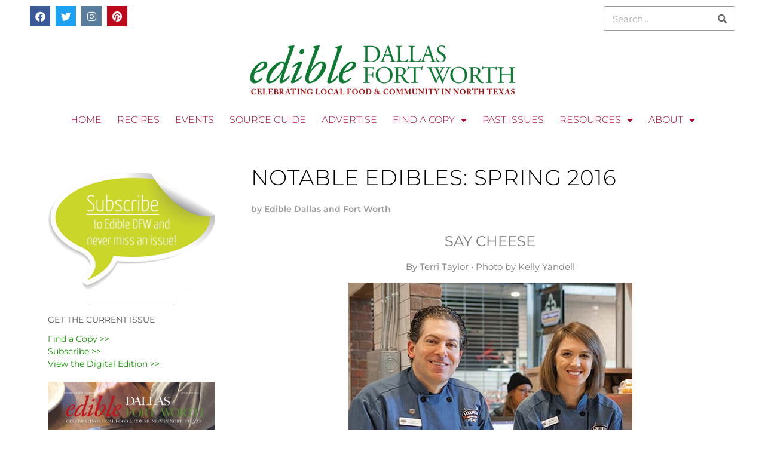

--- FILE ---
content_type: text/html; charset=UTF-8
request_url: https://www.edibledfw.com/spring-2016/notable-edibles-spring-2016/
body_size: 30252
content:
<!doctype html>
<html lang="en-US">
<head>
	<meta charset="UTF-8">
	<meta name="viewport" content="width=device-width, initial-scale=1">
	<link rel="profile" href="https://gmpg.org/xfn/11">
	
<!-- Author Meta Tags by Molongui Authorship, visit: https://wordpress.org/plugins/molongui-authorship/ -->
<meta name="author" content="Edible Dallas and Fort Worth">
<!-- /Molongui Authorship -->

<meta name='robots' content='index, follow, max-image-preview:large, max-snippet:-1, max-video-preview:-1' />
	<style>img:is([sizes="auto" i], [sizes^="auto," i]) { contain-intrinsic-size: 3000px 1500px }</style>
	
	<!-- This site is optimized with the Yoast SEO plugin v25.8 - https://yoast.com/wordpress/plugins/seo/ -->
	<title>NOTABLE EDIBLES: SPRING 2016 - Edible Dallas and Fort Worth</title>
	<link rel="canonical" href="https://www.edibledfw.com/spring-2016/notable-edibles-spring-2016/" />
	<meta property="og:locale" content="en_US" />
	<meta property="og:type" content="article" />
	<meta property="og:title" content="NOTABLE EDIBLES: SPRING 2016 - Edible Dallas and Fort Worth" />
	<meta property="og:description" content="SAY CHEESE By Terri Taylor • Photo by Kelly Yandell Rich Rogers, owner, and Austin Dupree, manager, Scardello Farmers Market “Our cheese and charcuterie selection at the market is almost entirely domestic, including a wider selection of Texas cheeses.” — Rich Rogers Weekdays are beginning to buzz at the Dallas Farmers Market as downtowners, tourists [&hellip;]" />
	<meta property="og:url" content="https://www.edibledfw.com/spring-2016/notable-edibles-spring-2016/" />
	<meta property="og:site_name" content="Edible Dallas and Fort Worth" />
	<meta property="article:published_time" content="2016-05-02T00:11:02+00:00" />
	<meta property="og:image" content="https://www.edibledfw.com/wp-content/uploads/images/stories/articles/spr16/notableFarfa.jpg" />
	<meta property="og:image:width" content="475" />
	<meta property="og:image:height" content="350" />
	<meta property="og:image:type" content="image/jpeg" />
	<meta name="author" content="Edible Dallas and Fort Worth" />
	<meta name="twitter:card" content="summary_large_image" />
	<meta name="twitter:label1" content="Written by" />
	<meta name="twitter:data1" content="Edible Dallas and Fort Worth" />
	<meta name="twitter:label2" content="Est. reading time" />
	<meta name="twitter:data2" content="13 minutes" />
	<script type="application/ld+json" class="yoast-schema-graph">{"@context":"https://schema.org","@graph":[{"@type":"WebPage","@id":"https://www.edibledfw.com/spring-2016/notable-edibles-spring-2016/","url":"https://www.edibledfw.com/spring-2016/notable-edibles-spring-2016/","name":"NOTABLE EDIBLES: SPRING 2016 - Edible Dallas and Fort Worth","isPartOf":{"@id":"https://www.edibledfw.com/#website"},"primaryImageOfPage":{"@id":"https://www.edibledfw.com/spring-2016/notable-edibles-spring-2016/#primaryimage"},"image":{"@id":"https://www.edibledfw.com/spring-2016/notable-edibles-spring-2016/#primaryimage"},"thumbnailUrl":"https://www.edibledfw.com/wp-content/uploads/images/stories/articles/spr16/notableFarfa.jpg","datePublished":"2016-05-02T00:11:02+00:00","author":{"@id":"https://www.edibledfw.com/#/schema/person/8d381997b8d2375d287f4a5bb247fd01"},"breadcrumb":{"@id":"https://www.edibledfw.com/spring-2016/notable-edibles-spring-2016/#breadcrumb"},"inLanguage":"en-US","potentialAction":[{"@type":"ReadAction","target":["https://www.edibledfw.com/spring-2016/notable-edibles-spring-2016/"]}]},{"@type":"ImageObject","inLanguage":"en-US","@id":"https://www.edibledfw.com/spring-2016/notable-edibles-spring-2016/#primaryimage","url":"https://www.edibledfw.com/wp-content/uploads/images/stories/articles/spr16/notableFarfa.jpg","contentUrl":"https://www.edibledfw.com/wp-content/uploads/images/stories/articles/spr16/notableFarfa.jpg","width":475,"height":350},{"@type":"BreadcrumbList","@id":"https://www.edibledfw.com/spring-2016/notable-edibles-spring-2016/#breadcrumb","itemListElement":[{"@type":"ListItem","position":1,"name":"Home","item":"https://www.edibledfw.com/"},{"@type":"ListItem","position":2,"name":"NOTABLE EDIBLES: SPRING 2016"}]},{"@type":"WebSite","@id":"https://www.edibledfw.com/#website","url":"https://www.edibledfw.com/","name":"Edible Dallas and Fort Worth","description":"Celebrating Food &amp; Community in North Texas","potentialAction":[{"@type":"SearchAction","target":{"@type":"EntryPoint","urlTemplate":"https://www.edibledfw.com/?s={search_term_string}"},"query-input":{"@type":"PropertyValueSpecification","valueRequired":true,"valueName":"search_term_string"}}],"inLanguage":"en-US"},{"@type":"Person","@id":"https://www.edibledfw.com/#/schema/person/8d381997b8d2375d287f4a5bb247fd01","name":"Edible Dallas and Fort Worth","image":{"@type":"ImageObject","inLanguage":"en-US","@id":"https://www.edibledfw.com/#/schema/person/image/","url":"https://secure.gravatar.com/avatar/41970a795c321a28f7d0086ca2b0b15bed789f2c3b86f21d9388bd0942596ff4?s=96&d=mm&r=g","contentUrl":"https://secure.gravatar.com/avatar/41970a795c321a28f7d0086ca2b0b15bed789f2c3b86f21d9388bd0942596ff4?s=96&d=mm&r=g","caption":"Edible Dallas and Fort Worth"},"description":"Edible Dallas &amp; Fort Worth is a quarterly local foods magazine that promotes the abundance of local foods in Dallas, Fort Worth and 34 North Texas counties. We celebrate the family farmers, wine makers, food artisans, chefs and other food-related businesses for their dedication to using the highest quality, fresh, seasonal foods and ingredients.","sameAs":["http://www.edibledfw.com"],"url":"https://www.edibledfw.com/author/edibledfw/"}]}</script>
	<!-- / Yoast SEO plugin. -->


<link rel='dns-prefetch' href='//maxcdn.bootstrapcdn.com' />
<link rel="alternate" type="application/rss+xml" title="Edible Dallas and Fort Worth &raquo; Feed" href="https://www.edibledfw.com/feed/" />
<link rel="alternate" type="application/rss+xml" title="Edible Dallas and Fort Worth &raquo; Comments Feed" href="https://www.edibledfw.com/comments/feed/" />
<link rel="alternate" type="application/rss+xml" title="Edible Dallas and Fort Worth &raquo; NOTABLE EDIBLES: SPRING 2016 Comments Feed" href="https://www.edibledfw.com/spring-2016/notable-edibles-spring-2016/feed/" />
		<!-- This site uses the Google Analytics by ExactMetrics plugin v8.10.0 - Using Analytics tracking - https://www.exactmetrics.com/ -->
							<script src="//www.googletagmanager.com/gtag/js?id=G-61T90P0YD5"  data-cfasync="false" data-wpfc-render="false" async></script>
			<script data-cfasync="false" data-wpfc-render="false">
				var em_version = '8.10.0';
				var em_track_user = true;
				var em_no_track_reason = '';
								var ExactMetricsDefaultLocations = {"page_location":"https:\/\/www.edibledfw.com\/spring-2016\/notable-edibles-spring-2016\/"};
								if ( typeof ExactMetricsPrivacyGuardFilter === 'function' ) {
					var ExactMetricsLocations = (typeof ExactMetricsExcludeQuery === 'object') ? ExactMetricsPrivacyGuardFilter( ExactMetricsExcludeQuery ) : ExactMetricsPrivacyGuardFilter( ExactMetricsDefaultLocations );
				} else {
					var ExactMetricsLocations = (typeof ExactMetricsExcludeQuery === 'object') ? ExactMetricsExcludeQuery : ExactMetricsDefaultLocations;
				}

								var disableStrs = [
										'ga-disable-G-61T90P0YD5',
									];

				/* Function to detect opted out users */
				function __gtagTrackerIsOptedOut() {
					for (var index = 0; index < disableStrs.length; index++) {
						if (document.cookie.indexOf(disableStrs[index] + '=true') > -1) {
							return true;
						}
					}

					return false;
				}

				/* Disable tracking if the opt-out cookie exists. */
				if (__gtagTrackerIsOptedOut()) {
					for (var index = 0; index < disableStrs.length; index++) {
						window[disableStrs[index]] = true;
					}
				}

				/* Opt-out function */
				function __gtagTrackerOptout() {
					for (var index = 0; index < disableStrs.length; index++) {
						document.cookie = disableStrs[index] + '=true; expires=Thu, 31 Dec 2099 23:59:59 UTC; path=/';
						window[disableStrs[index]] = true;
					}
				}

				if ('undefined' === typeof gaOptout) {
					function gaOptout() {
						__gtagTrackerOptout();
					}
				}
								window.dataLayer = window.dataLayer || [];

				window.ExactMetricsDualTracker = {
					helpers: {},
					trackers: {},
				};
				if (em_track_user) {
					function __gtagDataLayer() {
						dataLayer.push(arguments);
					}

					function __gtagTracker(type, name, parameters) {
						if (!parameters) {
							parameters = {};
						}

						if (parameters.send_to) {
							__gtagDataLayer.apply(null, arguments);
							return;
						}

						if (type === 'event') {
														parameters.send_to = exactmetrics_frontend.v4_id;
							var hookName = name;
							if (typeof parameters['event_category'] !== 'undefined') {
								hookName = parameters['event_category'] + ':' + name;
							}

							if (typeof ExactMetricsDualTracker.trackers[hookName] !== 'undefined') {
								ExactMetricsDualTracker.trackers[hookName](parameters);
							} else {
								__gtagDataLayer('event', name, parameters);
							}
							
						} else {
							__gtagDataLayer.apply(null, arguments);
						}
					}

					__gtagTracker('js', new Date());
					__gtagTracker('set', {
						'developer_id.dNDMyYj': true,
											});
					if ( ExactMetricsLocations.page_location ) {
						__gtagTracker('set', ExactMetricsLocations);
					}
										__gtagTracker('config', 'G-61T90P0YD5', {"forceSSL":"true"} );
										window.gtag = __gtagTracker;										(function () {
						/* https://developers.google.com/analytics/devguides/collection/analyticsjs/ */
						/* ga and __gaTracker compatibility shim. */
						var noopfn = function () {
							return null;
						};
						var newtracker = function () {
							return new Tracker();
						};
						var Tracker = function () {
							return null;
						};
						var p = Tracker.prototype;
						p.get = noopfn;
						p.set = noopfn;
						p.send = function () {
							var args = Array.prototype.slice.call(arguments);
							args.unshift('send');
							__gaTracker.apply(null, args);
						};
						var __gaTracker = function () {
							var len = arguments.length;
							if (len === 0) {
								return;
							}
							var f = arguments[len - 1];
							if (typeof f !== 'object' || f === null || typeof f.hitCallback !== 'function') {
								if ('send' === arguments[0]) {
									var hitConverted, hitObject = false, action;
									if ('event' === arguments[1]) {
										if ('undefined' !== typeof arguments[3]) {
											hitObject = {
												'eventAction': arguments[3],
												'eventCategory': arguments[2],
												'eventLabel': arguments[4],
												'value': arguments[5] ? arguments[5] : 1,
											}
										}
									}
									if ('pageview' === arguments[1]) {
										if ('undefined' !== typeof arguments[2]) {
											hitObject = {
												'eventAction': 'page_view',
												'page_path': arguments[2],
											}
										}
									}
									if (typeof arguments[2] === 'object') {
										hitObject = arguments[2];
									}
									if (typeof arguments[5] === 'object') {
										Object.assign(hitObject, arguments[5]);
									}
									if ('undefined' !== typeof arguments[1].hitType) {
										hitObject = arguments[1];
										if ('pageview' === hitObject.hitType) {
											hitObject.eventAction = 'page_view';
										}
									}
									if (hitObject) {
										action = 'timing' === arguments[1].hitType ? 'timing_complete' : hitObject.eventAction;
										hitConverted = mapArgs(hitObject);
										__gtagTracker('event', action, hitConverted);
									}
								}
								return;
							}

							function mapArgs(args) {
								var arg, hit = {};
								var gaMap = {
									'eventCategory': 'event_category',
									'eventAction': 'event_action',
									'eventLabel': 'event_label',
									'eventValue': 'event_value',
									'nonInteraction': 'non_interaction',
									'timingCategory': 'event_category',
									'timingVar': 'name',
									'timingValue': 'value',
									'timingLabel': 'event_label',
									'page': 'page_path',
									'location': 'page_location',
									'title': 'page_title',
									'referrer' : 'page_referrer',
								};
								for (arg in args) {
																		if (!(!args.hasOwnProperty(arg) || !gaMap.hasOwnProperty(arg))) {
										hit[gaMap[arg]] = args[arg];
									} else {
										hit[arg] = args[arg];
									}
								}
								return hit;
							}

							try {
								f.hitCallback();
							} catch (ex) {
							}
						};
						__gaTracker.create = newtracker;
						__gaTracker.getByName = newtracker;
						__gaTracker.getAll = function () {
							return [];
						};
						__gaTracker.remove = noopfn;
						__gaTracker.loaded = true;
						window['__gaTracker'] = __gaTracker;
					})();
									} else {
										console.log("");
					(function () {
						function __gtagTracker() {
							return null;
						}

						window['__gtagTracker'] = __gtagTracker;
						window['gtag'] = __gtagTracker;
					})();
									}
			</script>
							<!-- / Google Analytics by ExactMetrics -->
		<script>
window._wpemojiSettings = {"baseUrl":"https:\/\/s.w.org\/images\/core\/emoji\/16.0.1\/72x72\/","ext":".png","svgUrl":"https:\/\/s.w.org\/images\/core\/emoji\/16.0.1\/svg\/","svgExt":".svg","source":{"concatemoji":"https:\/\/www.edibledfw.com\/wp-includes\/js\/wp-emoji-release.min.js?ver=52469ef48f385f23470fb80a2717c9ef"}};
/*! This file is auto-generated */
!function(s,n){var o,i,e;function c(e){try{var t={supportTests:e,timestamp:(new Date).valueOf()};sessionStorage.setItem(o,JSON.stringify(t))}catch(e){}}function p(e,t,n){e.clearRect(0,0,e.canvas.width,e.canvas.height),e.fillText(t,0,0);var t=new Uint32Array(e.getImageData(0,0,e.canvas.width,e.canvas.height).data),a=(e.clearRect(0,0,e.canvas.width,e.canvas.height),e.fillText(n,0,0),new Uint32Array(e.getImageData(0,0,e.canvas.width,e.canvas.height).data));return t.every(function(e,t){return e===a[t]})}function u(e,t){e.clearRect(0,0,e.canvas.width,e.canvas.height),e.fillText(t,0,0);for(var n=e.getImageData(16,16,1,1),a=0;a<n.data.length;a++)if(0!==n.data[a])return!1;return!0}function f(e,t,n,a){switch(t){case"flag":return n(e,"\ud83c\udff3\ufe0f\u200d\u26a7\ufe0f","\ud83c\udff3\ufe0f\u200b\u26a7\ufe0f")?!1:!n(e,"\ud83c\udde8\ud83c\uddf6","\ud83c\udde8\u200b\ud83c\uddf6")&&!n(e,"\ud83c\udff4\udb40\udc67\udb40\udc62\udb40\udc65\udb40\udc6e\udb40\udc67\udb40\udc7f","\ud83c\udff4\u200b\udb40\udc67\u200b\udb40\udc62\u200b\udb40\udc65\u200b\udb40\udc6e\u200b\udb40\udc67\u200b\udb40\udc7f");case"emoji":return!a(e,"\ud83e\udedf")}return!1}function g(e,t,n,a){var r="undefined"!=typeof WorkerGlobalScope&&self instanceof WorkerGlobalScope?new OffscreenCanvas(300,150):s.createElement("canvas"),o=r.getContext("2d",{willReadFrequently:!0}),i=(o.textBaseline="top",o.font="600 32px Arial",{});return e.forEach(function(e){i[e]=t(o,e,n,a)}),i}function t(e){var t=s.createElement("script");t.src=e,t.defer=!0,s.head.appendChild(t)}"undefined"!=typeof Promise&&(o="wpEmojiSettingsSupports",i=["flag","emoji"],n.supports={everything:!0,everythingExceptFlag:!0},e=new Promise(function(e){s.addEventListener("DOMContentLoaded",e,{once:!0})}),new Promise(function(t){var n=function(){try{var e=JSON.parse(sessionStorage.getItem(o));if("object"==typeof e&&"number"==typeof e.timestamp&&(new Date).valueOf()<e.timestamp+604800&&"object"==typeof e.supportTests)return e.supportTests}catch(e){}return null}();if(!n){if("undefined"!=typeof Worker&&"undefined"!=typeof OffscreenCanvas&&"undefined"!=typeof URL&&URL.createObjectURL&&"undefined"!=typeof Blob)try{var e="postMessage("+g.toString()+"("+[JSON.stringify(i),f.toString(),p.toString(),u.toString()].join(",")+"));",a=new Blob([e],{type:"text/javascript"}),r=new Worker(URL.createObjectURL(a),{name:"wpTestEmojiSupports"});return void(r.onmessage=function(e){c(n=e.data),r.terminate(),t(n)})}catch(e){}c(n=g(i,f,p,u))}t(n)}).then(function(e){for(var t in e)n.supports[t]=e[t],n.supports.everything=n.supports.everything&&n.supports[t],"flag"!==t&&(n.supports.everythingExceptFlag=n.supports.everythingExceptFlag&&n.supports[t]);n.supports.everythingExceptFlag=n.supports.everythingExceptFlag&&!n.supports.flag,n.DOMReady=!1,n.readyCallback=function(){n.DOMReady=!0}}).then(function(){return e}).then(function(){var e;n.supports.everything||(n.readyCallback(),(e=n.source||{}).concatemoji?t(e.concatemoji):e.wpemoji&&e.twemoji&&(t(e.twemoji),t(e.wpemoji)))}))}((window,document),window._wpemojiSettings);
</script>
<link rel='stylesheet' id='cnss_font_awesome_css-css' href='https://www.edibledfw.com/wp-content/plugins/easy-social-icons/css/font-awesome/css/all.min.css?ver=6.7.2' media='all' />
<link rel='stylesheet' id='cnss_font_awesome_v4_shims-css' href='https://www.edibledfw.com/wp-content/plugins/easy-social-icons/css/font-awesome/css/v4-shims.min.css?ver=6.7.2' media='all' />
<link rel='stylesheet' id='cnss_css-css' href='https://www.edibledfw.com/wp-content/plugins/easy-social-icons/css/cnss.css?ver=1.0' media='all' />
<link rel='stylesheet' id='cnss_share_css-css' href='https://www.edibledfw.com/wp-content/plugins/easy-social-icons/css/share.css?ver=1.0' media='all' />
<style id='wp-emoji-styles-inline-css'>

	img.wp-smiley, img.emoji {
		display: inline !important;
		border: none !important;
		box-shadow: none !important;
		height: 1em !important;
		width: 1em !important;
		margin: 0 0.07em !important;
		vertical-align: -0.1em !important;
		background: none !important;
		padding: 0 !important;
	}
</style>
<link rel='stylesheet' id='wp-block-library-css' href='https://www.edibledfw.com/wp-includes/css/dist/block-library/style.min.css?ver=52469ef48f385f23470fb80a2717c9ef' media='all' />
<link rel='stylesheet' id='ultimate_blocks-cgb-style-css-css' href='https://www.edibledfw.com/wp-content/plugins/ultimate-blocks/dist/blocks.style.build.css?ver=3.4.0' media='all' />
<link rel='stylesheet' id='ugb-style-css-v2-css' href='https://www.edibledfw.com/wp-content/plugins/stackable-ultimate-gutenberg-blocks/dist/deprecated/frontend_blocks_deprecated_v2.css?ver=3.18.1' media='all' />
<style id='ugb-style-css-v2-inline-css'>
:root {--stk-block-width-default-detected: 800px;}
:root {
			--content-width: 800px;
		}
</style>
<style id='global-styles-inline-css'>
:root{--wp--preset--aspect-ratio--square: 1;--wp--preset--aspect-ratio--4-3: 4/3;--wp--preset--aspect-ratio--3-4: 3/4;--wp--preset--aspect-ratio--3-2: 3/2;--wp--preset--aspect-ratio--2-3: 2/3;--wp--preset--aspect-ratio--16-9: 16/9;--wp--preset--aspect-ratio--9-16: 9/16;--wp--preset--color--black: #000000;--wp--preset--color--cyan-bluish-gray: #abb8c3;--wp--preset--color--white: #ffffff;--wp--preset--color--pale-pink: #f78da7;--wp--preset--color--vivid-red: #cf2e2e;--wp--preset--color--luminous-vivid-orange: #ff6900;--wp--preset--color--luminous-vivid-amber: #fcb900;--wp--preset--color--light-green-cyan: #7bdcb5;--wp--preset--color--vivid-green-cyan: #00d084;--wp--preset--color--pale-cyan-blue: #8ed1fc;--wp--preset--color--vivid-cyan-blue: #0693e3;--wp--preset--color--vivid-purple: #9b51e0;--wp--preset--gradient--vivid-cyan-blue-to-vivid-purple: linear-gradient(135deg,rgba(6,147,227,1) 0%,rgb(155,81,224) 100%);--wp--preset--gradient--light-green-cyan-to-vivid-green-cyan: linear-gradient(135deg,rgb(122,220,180) 0%,rgb(0,208,130) 100%);--wp--preset--gradient--luminous-vivid-amber-to-luminous-vivid-orange: linear-gradient(135deg,rgba(252,185,0,1) 0%,rgba(255,105,0,1) 100%);--wp--preset--gradient--luminous-vivid-orange-to-vivid-red: linear-gradient(135deg,rgba(255,105,0,1) 0%,rgb(207,46,46) 100%);--wp--preset--gradient--very-light-gray-to-cyan-bluish-gray: linear-gradient(135deg,rgb(238,238,238) 0%,rgb(169,184,195) 100%);--wp--preset--gradient--cool-to-warm-spectrum: linear-gradient(135deg,rgb(74,234,220) 0%,rgb(151,120,209) 20%,rgb(207,42,186) 40%,rgb(238,44,130) 60%,rgb(251,105,98) 80%,rgb(254,248,76) 100%);--wp--preset--gradient--blush-light-purple: linear-gradient(135deg,rgb(255,206,236) 0%,rgb(152,150,240) 100%);--wp--preset--gradient--blush-bordeaux: linear-gradient(135deg,rgb(254,205,165) 0%,rgb(254,45,45) 50%,rgb(107,0,62) 100%);--wp--preset--gradient--luminous-dusk: linear-gradient(135deg,rgb(255,203,112) 0%,rgb(199,81,192) 50%,rgb(65,88,208) 100%);--wp--preset--gradient--pale-ocean: linear-gradient(135deg,rgb(255,245,203) 0%,rgb(182,227,212) 50%,rgb(51,167,181) 100%);--wp--preset--gradient--electric-grass: linear-gradient(135deg,rgb(202,248,128) 0%,rgb(113,206,126) 100%);--wp--preset--gradient--midnight: linear-gradient(135deg,rgb(2,3,129) 0%,rgb(40,116,252) 100%);--wp--preset--font-size--small: 13px;--wp--preset--font-size--medium: 20px;--wp--preset--font-size--large: 36px;--wp--preset--font-size--x-large: 42px;--wp--preset--spacing--20: 0.44rem;--wp--preset--spacing--30: 0.67rem;--wp--preset--spacing--40: 1rem;--wp--preset--spacing--50: 1.5rem;--wp--preset--spacing--60: 2.25rem;--wp--preset--spacing--70: 3.38rem;--wp--preset--spacing--80: 5.06rem;--wp--preset--shadow--natural: 6px 6px 9px rgba(0, 0, 0, 0.2);--wp--preset--shadow--deep: 12px 12px 50px rgba(0, 0, 0, 0.4);--wp--preset--shadow--sharp: 6px 6px 0px rgba(0, 0, 0, 0.2);--wp--preset--shadow--outlined: 6px 6px 0px -3px rgba(255, 255, 255, 1), 6px 6px rgba(0, 0, 0, 1);--wp--preset--shadow--crisp: 6px 6px 0px rgba(0, 0, 0, 1);}:root { --wp--style--global--content-size: 800px;--wp--style--global--wide-size: 1200px; }:where(body) { margin: 0; }.wp-site-blocks > .alignleft { float: left; margin-right: 2em; }.wp-site-blocks > .alignright { float: right; margin-left: 2em; }.wp-site-blocks > .aligncenter { justify-content: center; margin-left: auto; margin-right: auto; }:where(.wp-site-blocks) > * { margin-block-start: 24px; margin-block-end: 0; }:where(.wp-site-blocks) > :first-child { margin-block-start: 0; }:where(.wp-site-blocks) > :last-child { margin-block-end: 0; }:root { --wp--style--block-gap: 24px; }:root :where(.is-layout-flow) > :first-child{margin-block-start: 0;}:root :where(.is-layout-flow) > :last-child{margin-block-end: 0;}:root :where(.is-layout-flow) > *{margin-block-start: 24px;margin-block-end: 0;}:root :where(.is-layout-constrained) > :first-child{margin-block-start: 0;}:root :where(.is-layout-constrained) > :last-child{margin-block-end: 0;}:root :where(.is-layout-constrained) > *{margin-block-start: 24px;margin-block-end: 0;}:root :where(.is-layout-flex){gap: 24px;}:root :where(.is-layout-grid){gap: 24px;}.is-layout-flow > .alignleft{float: left;margin-inline-start: 0;margin-inline-end: 2em;}.is-layout-flow > .alignright{float: right;margin-inline-start: 2em;margin-inline-end: 0;}.is-layout-flow > .aligncenter{margin-left: auto !important;margin-right: auto !important;}.is-layout-constrained > .alignleft{float: left;margin-inline-start: 0;margin-inline-end: 2em;}.is-layout-constrained > .alignright{float: right;margin-inline-start: 2em;margin-inline-end: 0;}.is-layout-constrained > .aligncenter{margin-left: auto !important;margin-right: auto !important;}.is-layout-constrained > :where(:not(.alignleft):not(.alignright):not(.alignfull)){max-width: var(--wp--style--global--content-size);margin-left: auto !important;margin-right: auto !important;}.is-layout-constrained > .alignwide{max-width: var(--wp--style--global--wide-size);}body .is-layout-flex{display: flex;}.is-layout-flex{flex-wrap: wrap;align-items: center;}.is-layout-flex > :is(*, div){margin: 0;}body .is-layout-grid{display: grid;}.is-layout-grid > :is(*, div){margin: 0;}body{padding-top: 0px;padding-right: 0px;padding-bottom: 0px;padding-left: 0px;}a:where(:not(.wp-element-button)){text-decoration: underline;}:root :where(.wp-element-button, .wp-block-button__link){background-color: #32373c;border-width: 0;color: #fff;font-family: inherit;font-size: inherit;line-height: inherit;padding: calc(0.667em + 2px) calc(1.333em + 2px);text-decoration: none;}.has-black-color{color: var(--wp--preset--color--black) !important;}.has-cyan-bluish-gray-color{color: var(--wp--preset--color--cyan-bluish-gray) !important;}.has-white-color{color: var(--wp--preset--color--white) !important;}.has-pale-pink-color{color: var(--wp--preset--color--pale-pink) !important;}.has-vivid-red-color{color: var(--wp--preset--color--vivid-red) !important;}.has-luminous-vivid-orange-color{color: var(--wp--preset--color--luminous-vivid-orange) !important;}.has-luminous-vivid-amber-color{color: var(--wp--preset--color--luminous-vivid-amber) !important;}.has-light-green-cyan-color{color: var(--wp--preset--color--light-green-cyan) !important;}.has-vivid-green-cyan-color{color: var(--wp--preset--color--vivid-green-cyan) !important;}.has-pale-cyan-blue-color{color: var(--wp--preset--color--pale-cyan-blue) !important;}.has-vivid-cyan-blue-color{color: var(--wp--preset--color--vivid-cyan-blue) !important;}.has-vivid-purple-color{color: var(--wp--preset--color--vivid-purple) !important;}.has-black-background-color{background-color: var(--wp--preset--color--black) !important;}.has-cyan-bluish-gray-background-color{background-color: var(--wp--preset--color--cyan-bluish-gray) !important;}.has-white-background-color{background-color: var(--wp--preset--color--white) !important;}.has-pale-pink-background-color{background-color: var(--wp--preset--color--pale-pink) !important;}.has-vivid-red-background-color{background-color: var(--wp--preset--color--vivid-red) !important;}.has-luminous-vivid-orange-background-color{background-color: var(--wp--preset--color--luminous-vivid-orange) !important;}.has-luminous-vivid-amber-background-color{background-color: var(--wp--preset--color--luminous-vivid-amber) !important;}.has-light-green-cyan-background-color{background-color: var(--wp--preset--color--light-green-cyan) !important;}.has-vivid-green-cyan-background-color{background-color: var(--wp--preset--color--vivid-green-cyan) !important;}.has-pale-cyan-blue-background-color{background-color: var(--wp--preset--color--pale-cyan-blue) !important;}.has-vivid-cyan-blue-background-color{background-color: var(--wp--preset--color--vivid-cyan-blue) !important;}.has-vivid-purple-background-color{background-color: var(--wp--preset--color--vivid-purple) !important;}.has-black-border-color{border-color: var(--wp--preset--color--black) !important;}.has-cyan-bluish-gray-border-color{border-color: var(--wp--preset--color--cyan-bluish-gray) !important;}.has-white-border-color{border-color: var(--wp--preset--color--white) !important;}.has-pale-pink-border-color{border-color: var(--wp--preset--color--pale-pink) !important;}.has-vivid-red-border-color{border-color: var(--wp--preset--color--vivid-red) !important;}.has-luminous-vivid-orange-border-color{border-color: var(--wp--preset--color--luminous-vivid-orange) !important;}.has-luminous-vivid-amber-border-color{border-color: var(--wp--preset--color--luminous-vivid-amber) !important;}.has-light-green-cyan-border-color{border-color: var(--wp--preset--color--light-green-cyan) !important;}.has-vivid-green-cyan-border-color{border-color: var(--wp--preset--color--vivid-green-cyan) !important;}.has-pale-cyan-blue-border-color{border-color: var(--wp--preset--color--pale-cyan-blue) !important;}.has-vivid-cyan-blue-border-color{border-color: var(--wp--preset--color--vivid-cyan-blue) !important;}.has-vivid-purple-border-color{border-color: var(--wp--preset--color--vivid-purple) !important;}.has-vivid-cyan-blue-to-vivid-purple-gradient-background{background: var(--wp--preset--gradient--vivid-cyan-blue-to-vivid-purple) !important;}.has-light-green-cyan-to-vivid-green-cyan-gradient-background{background: var(--wp--preset--gradient--light-green-cyan-to-vivid-green-cyan) !important;}.has-luminous-vivid-amber-to-luminous-vivid-orange-gradient-background{background: var(--wp--preset--gradient--luminous-vivid-amber-to-luminous-vivid-orange) !important;}.has-luminous-vivid-orange-to-vivid-red-gradient-background{background: var(--wp--preset--gradient--luminous-vivid-orange-to-vivid-red) !important;}.has-very-light-gray-to-cyan-bluish-gray-gradient-background{background: var(--wp--preset--gradient--very-light-gray-to-cyan-bluish-gray) !important;}.has-cool-to-warm-spectrum-gradient-background{background: var(--wp--preset--gradient--cool-to-warm-spectrum) !important;}.has-blush-light-purple-gradient-background{background: var(--wp--preset--gradient--blush-light-purple) !important;}.has-blush-bordeaux-gradient-background{background: var(--wp--preset--gradient--blush-bordeaux) !important;}.has-luminous-dusk-gradient-background{background: var(--wp--preset--gradient--luminous-dusk) !important;}.has-pale-ocean-gradient-background{background: var(--wp--preset--gradient--pale-ocean) !important;}.has-electric-grass-gradient-background{background: var(--wp--preset--gradient--electric-grass) !important;}.has-midnight-gradient-background{background: var(--wp--preset--gradient--midnight) !important;}.has-small-font-size{font-size: var(--wp--preset--font-size--small) !important;}.has-medium-font-size{font-size: var(--wp--preset--font-size--medium) !important;}.has-large-font-size{font-size: var(--wp--preset--font-size--large) !important;}.has-x-large-font-size{font-size: var(--wp--preset--font-size--x-large) !important;}
:root :where(.wp-block-pullquote){font-size: 1.5em;line-height: 1.6;}
</style>
<link rel='stylesheet' id='ub-extension-style-css-css' href='https://www.edibledfw.com/wp-content/plugins/ultimate-blocks/src/extensions/style.css?ver=52469ef48f385f23470fb80a2717c9ef' media='all' />
<link rel='stylesheet' id='ce_responsive-css' href='https://www.edibledfw.com/wp-content/plugins/simple-embed-code/css/video-container.min.css?ver=2.5.1' media='all' />
<link rel='stylesheet' id='simply-gallery-block-frontend-css' href='https://www.edibledfw.com/wp-content/plugins/simply-gallery-block/blocks/pgc_sgb.min.style.css?ver=3.2.7' media='all' />
<link rel='stylesheet' id='pgc-simply-gallery-plugin-lightbox-style-css' href='https://www.edibledfw.com/wp-content/plugins/simply-gallery-block/plugins/pgc_sgb_lightbox.min.style.css?ver=3.2.7' media='all' />
<link rel='stylesheet' id='cff-css' href='https://www.edibledfw.com/wp-content/plugins/custom-facebook-feed/assets/css/cff-style.min.css?ver=4.3.2' media='all' />
<link rel='stylesheet' id='sb-font-awesome-css' href='https://maxcdn.bootstrapcdn.com/font-awesome/4.7.0/css/font-awesome.min.css?ver=52469ef48f385f23470fb80a2717c9ef' media='all' />
<link rel='stylesheet' id='hello-elementor-css' href='https://www.edibledfw.com/wp-content/themes/hello-elementor/assets/css/reset.css?ver=3.4.4' media='all' />
<link rel='stylesheet' id='hello-elementor-theme-style-css' href='https://www.edibledfw.com/wp-content/themes/hello-elementor/assets/css/theme.css?ver=3.4.4' media='all' />
<link rel='stylesheet' id='hello-elementor-header-footer-css' href='https://www.edibledfw.com/wp-content/themes/hello-elementor/assets/css/header-footer.css?ver=3.4.4' media='all' />
<link rel='stylesheet' id='e-animation-pulse-css' href='https://www.edibledfw.com/wp-content/plugins/elementor/assets/lib/animations/styles/e-animation-pulse.min.css?ver=3.31.3' media='all' />
<link rel='stylesheet' id='elementor-frontend-css' href='https://www.edibledfw.com/wp-content/plugins/elementor/assets/css/frontend.min.css?ver=3.31.3' media='all' />
<link rel='stylesheet' id='widget-social-icons-css' href='https://www.edibledfw.com/wp-content/plugins/elementor/assets/css/widget-social-icons.min.css?ver=3.31.3' media='all' />
<link rel='stylesheet' id='e-apple-webkit-css' href='https://www.edibledfw.com/wp-content/plugins/elementor/assets/css/conditionals/apple-webkit.min.css?ver=3.31.3' media='all' />
<link rel='stylesheet' id='widget-search-form-css' href='https://www.edibledfw.com/wp-content/plugins/elementor-pro/assets/css/widget-search-form.min.css?ver=3.31.2' media='all' />
<link rel='stylesheet' id='elementor-icons-shared-0-css' href='https://www.edibledfw.com/wp-content/plugins/elementor/assets/lib/font-awesome/css/fontawesome.min.css?ver=5.15.3' media='all' />
<link rel='stylesheet' id='elementor-icons-fa-solid-css' href='https://www.edibledfw.com/wp-content/plugins/elementor/assets/lib/font-awesome/css/solid.min.css?ver=5.15.3' media='all' />
<link rel='stylesheet' id='widget-image-css' href='https://www.edibledfw.com/wp-content/plugins/elementor/assets/css/widget-image.min.css?ver=3.31.3' media='all' />
<link rel='stylesheet' id='widget-nav-menu-css' href='https://www.edibledfw.com/wp-content/plugins/elementor-pro/assets/css/widget-nav-menu.min.css?ver=3.31.2' media='all' />
<link rel='stylesheet' id='swiper-css' href='https://www.edibledfw.com/wp-content/plugins/elementor/assets/lib/swiper/v8/css/swiper.min.css?ver=8.4.5' media='all' />
<link rel='stylesheet' id='e-swiper-css' href='https://www.edibledfw.com/wp-content/plugins/elementor/assets/css/conditionals/e-swiper.min.css?ver=3.31.3' media='all' />
<link rel='stylesheet' id='widget-heading-css' href='https://www.edibledfw.com/wp-content/plugins/elementor/assets/css/widget-heading.min.css?ver=3.31.3' media='all' />
<link rel='stylesheet' id='widget-post-info-css' href='https://www.edibledfw.com/wp-content/plugins/elementor-pro/assets/css/widget-post-info.min.css?ver=3.31.2' media='all' />
<link rel='stylesheet' id='widget-icon-list-css' href='https://www.edibledfw.com/wp-content/plugins/elementor/assets/css/widget-icon-list.min.css?ver=3.31.3' media='all' />
<link rel='stylesheet' id='elementor-icons-fa-regular-css' href='https://www.edibledfw.com/wp-content/plugins/elementor/assets/lib/font-awesome/css/regular.min.css?ver=5.15.3' media='all' />
<link rel='stylesheet' id='elementor-icons-css' href='https://www.edibledfw.com/wp-content/plugins/elementor/assets/lib/eicons/css/elementor-icons.min.css?ver=5.43.0' media='all' />
<link rel='stylesheet' id='elementor-post-7003-css' href='https://www.edibledfw.com/wp-content/uploads/elementor/css/post-7003.css?ver=1763061584' media='all' />
<link rel='stylesheet' id='cffstyles-css' href='https://www.edibledfw.com/wp-content/plugins/custom-facebook-feed/assets/css/cff-style.min.css?ver=4.3.2' media='all' />
<link rel='stylesheet' id='font-awesome-5-all-css' href='https://www.edibledfw.com/wp-content/plugins/elementor/assets/lib/font-awesome/css/all.min.css?ver=3.31.3' media='all' />
<link rel='stylesheet' id='font-awesome-4-shim-css' href='https://www.edibledfw.com/wp-content/plugins/elementor/assets/lib/font-awesome/css/v4-shims.min.css?ver=3.31.3' media='all' />
<link rel='stylesheet' id='elementor-post-10513-css' href='https://www.edibledfw.com/wp-content/uploads/elementor/css/post-10513.css?ver=1763061584' media='all' />
<link rel='stylesheet' id='elementor-post-10524-css' href='https://www.edibledfw.com/wp-content/uploads/elementor/css/post-10524.css?ver=1763061584' media='all' />
<link rel='stylesheet' id='elementor-post-10553-css' href='https://www.edibledfw.com/wp-content/uploads/elementor/css/post-10553.css?ver=1763061594' media='all' />
<link rel='stylesheet' id='molongui-authorship-box-css' href='https://www.edibledfw.com/wp-content/plugins/molongui-authorship/assets/css/author-box.3aec.min.css?ver=5.1.0' media='all' />
<style id='molongui-authorship-box-inline-css'>
:root{ --m-a-box-bp: 600px; --m-a-box-bp-l: 599px; }.m-a-box {width:100%;margin-top:20px !important;margin-right:0 !important;margin-bottom:20px !important;margin-left:0 !important;} .m-a-box-header {margin-bottom:20px;} .m-a-box-header > :first-child,  .m-a-box-header a.m-a-box-header-url {font-size:18px;text-transform:none;text-align:left;color:inherit;} .m-a-box-container {padding-top:0;padding-right:0;padding-bottom:0;padding-left:0;border-style:solid;border-top-width:3px;border-right-width:0;border-bottom-width:3px;border-left-width:0;border-color:#adadad;background-color:#efefef;box-shadow:10px 10px 10px 0 #ababab ;} .m-a-box-avatar img,  .m-a-box-avatar div[data-avatar-type="acronym"] {border-style:solid;border-width:2px;border-color:#bfbfbf;} .m-a-box-name *  {font-size:22px;text-transform:none;text-align:left;color:inherit !important;} .m-a-box-container .m-a-box-content.m-a-box-profile .m-a-box-data .m-a-box-name * {text-align:left;} .m-a-box-content.m-a-box-profile .m-a-box-data .m-a-box-meta {text-align:left;} .m-a-box-content.m-a-box-profile .m-a-box-data .m-a-box-meta * {font-size:12px;text-transform:none;color:inherit;} .m-a-box-meta-divider {padding:0 0.2em;} .m-a-box-bio > * {font-size:14px;line-height:14px;text-align:justify;color:inherit;} .m-icon-container {background-color: inherit; border-color: inherit; color: #999999 !important;font-size:20px;} .m-a-box-related-entry-title,  .m-a-box-related-entry-title a {font-size:14px;text-transform:none;font-style:inherit;}
</style>
<link rel='stylesheet' id='elementor-gf-local-roboto-css' href='https://www.edibledfw.com/wp-content/uploads/elementor/google-fonts/css/roboto.css?ver=1745352927' media='all' />
<link rel='stylesheet' id='elementor-gf-local-robotoslab-css' href='https://www.edibledfw.com/wp-content/uploads/elementor/google-fonts/css/robotoslab.css?ver=1745352943' media='all' />
<link rel='stylesheet' id='elementor-gf-local-montserrat-css' href='https://www.edibledfw.com/wp-content/uploads/elementor/google-fonts/css/montserrat.css?ver=1745352958' media='all' />
<link rel='stylesheet' id='elementor-gf-local-ebgaramond-css' href='https://www.edibledfw.com/wp-content/uploads/elementor/google-fonts/css/ebgaramond.css?ver=1745352974' media='all' />
<link rel='stylesheet' id='elementor-icons-fa-brands-css' href='https://www.edibledfw.com/wp-content/plugins/elementor/assets/lib/font-awesome/css/brands.min.css?ver=5.15.3' media='all' />
<script src="https://www.edibledfw.com/wp-includes/js/jquery/jquery.min.js?ver=3.7.1" id="jquery-core-js"></script>
<script src="https://www.edibledfw.com/wp-includes/js/jquery/jquery-migrate.min.js?ver=3.4.1" id="jquery-migrate-js"></script>
<script src="https://www.edibledfw.com/wp-content/plugins/easy-social-icons/js/cnss.js?ver=1.0" id="cnss_js-js"></script>
<script src="https://www.edibledfw.com/wp-content/plugins/easy-social-icons/js/share.js?ver=1.0" id="cnss_share_js-js"></script>
<script src="https://www.edibledfw.com/wp-content/plugins/exactmetrics-premium/assets/js/frontend-gtag.min.js?ver=8.10.0" id="exactmetrics-frontend-script-js" async data-wp-strategy="async"></script>
<script data-cfasync="false" data-wpfc-render="false" id='exactmetrics-frontend-script-js-extra'>var exactmetrics_frontend = {"js_events_tracking":"true","download_extensions":"zip,mp3,mpeg,pdf,docx,pptx,xlsx,rar","inbound_paths":"[{\"path\":\"\\\/go\\\/\",\"label\":\"affiliate\"},{\"path\":\"\\\/recommend\\\/\",\"label\":\"affiliate\"}]","home_url":"https:\/\/www.edibledfw.com","hash_tracking":"false","v4_id":"G-61T90P0YD5"};</script>
<script id="ugb-block-frontend-js-v2-js-extra">
var stackable = {"restUrl":"https:\/\/www.edibledfw.com\/wp-json\/"};
</script>
<script src="https://www.edibledfw.com/wp-content/plugins/stackable-ultimate-gutenberg-blocks/dist/deprecated/frontend_blocks_deprecated_v2.js?ver=3.18.1" id="ugb-block-frontend-js-v2-js"></script>
<script src="https://www.edibledfw.com/wp-content/plugins/elementor/assets/lib/font-awesome/js/v4-shims.min.js?ver=3.31.3" id="font-awesome-4-shim-js"></script>
<link rel="https://api.w.org/" href="https://www.edibledfw.com/wp-json/" /><link rel="alternate" title="JSON" type="application/json" href="https://www.edibledfw.com/wp-json/wp/v2/posts/3034" /><link rel="EditURI" type="application/rsd+xml" title="RSD" href="https://www.edibledfw.com/xmlrpc.php?rsd" />

<link rel='shortlink' href='https://www.edibledfw.com/?p=3034' />
<link rel="alternate" title="oEmbed (JSON)" type="application/json+oembed" href="https://www.edibledfw.com/wp-json/oembed/1.0/embed?url=https%3A%2F%2Fwww.edibledfw.com%2Fspring-2016%2Fnotable-edibles-spring-2016%2F" />
<link rel="alternate" title="oEmbed (XML)" type="text/xml+oembed" href="https://www.edibledfw.com/wp-json/oembed/1.0/embed?url=https%3A%2F%2Fwww.edibledfw.com%2Fspring-2016%2Fnotable-edibles-spring-2016%2F&#038;format=xml" />

<!-- This site is using AdRotate v5.15.1 to display their advertisements - https://ajdg.solutions/ -->
<!-- AdRotate CSS -->
<style type="text/css" media="screen">
	.g { margin:0px; padding:0px; overflow:hidden; line-height:1; zoom:1; }
	.g img { height:auto; }
	.g-col { position:relative; float:left; }
	.g-col:first-child { margin-left: 0; }
	.g-col:last-child { margin-right: 0; }
	.g-1 {  margin: 0 auto; }
	@media only screen and (max-width: 480px) {
		.g-col, .g-dyn, .g-single { width:100%; margin-left:0; margin-right:0; }
	}
</style>
<!-- /AdRotate CSS -->

<style type="text/css">
		ul.cnss-social-icon li.cn-fa-icon a:hover{color:#ffffff!important;}
		</style><noscript><style>.simply-gallery-amp{ display: block !important; }</style></noscript><noscript><style>.sgb-preloader{ display: none !important; }</style></noscript><script type="text/javascript">
(function(url){
	if(/(?:Chrome\/26\.0\.1410\.63 Safari\/537\.31|WordfenceTestMonBot)/.test(navigator.userAgent)){ return; }
	var addEvent = function(evt, handler) {
		if (window.addEventListener) {
			document.addEventListener(evt, handler, false);
		} else if (window.attachEvent) {
			document.attachEvent('on' + evt, handler);
		}
	};
	var removeEvent = function(evt, handler) {
		if (window.removeEventListener) {
			document.removeEventListener(evt, handler, false);
		} else if (window.detachEvent) {
			document.detachEvent('on' + evt, handler);
		}
	};
	var evts = 'contextmenu dblclick drag dragend dragenter dragleave dragover dragstart drop keydown keypress keyup mousedown mousemove mouseout mouseover mouseup mousewheel scroll'.split(' ');
	var logHuman = function() {
		if (window.wfLogHumanRan) { return; }
		window.wfLogHumanRan = true;
		var wfscr = document.createElement('script');
		wfscr.type = 'text/javascript';
		wfscr.async = true;
		wfscr.src = url + '&r=' + Math.random();
		(document.getElementsByTagName('head')[0]||document.getElementsByTagName('body')[0]).appendChild(wfscr);
		for (var i = 0; i < evts.length; i++) {
			removeEvent(evts[i], logHuman);
		}
	};
	for (var i = 0; i < evts.length; i++) {
		addEvent(evts[i], logHuman);
	}
})('//www.edibledfw.com/?wordfence_lh=1&hid=02A1D4C78A3868B3A51E39490F0D61C9');
</script>            <style>
                .molongui-disabled-link
                {
                    border-bottom: none !important;
                    text-decoration: none !important;
                    color: inherit !important;
                    cursor: inherit !important;
                }
                .molongui-disabled-link:hover,
                .molongui-disabled-link:hover span
                {
                    border-bottom: none !important;
                    text-decoration: none !important;
                    color: inherit !important;
                    cursor: inherit !important;
                }
            </style>
            <meta name="generator" content="Elementor 3.31.3; features: additional_custom_breakpoints, e_element_cache; settings: css_print_method-external, google_font-enabled, font_display-auto">
			<style>
				.e-con.e-parent:nth-of-type(n+4):not(.e-lazyloaded):not(.e-no-lazyload),
				.e-con.e-parent:nth-of-type(n+4):not(.e-lazyloaded):not(.e-no-lazyload) * {
					background-image: none !important;
				}
				@media screen and (max-height: 1024px) {
					.e-con.e-parent:nth-of-type(n+3):not(.e-lazyloaded):not(.e-no-lazyload),
					.e-con.e-parent:nth-of-type(n+3):not(.e-lazyloaded):not(.e-no-lazyload) * {
						background-image: none !important;
					}
				}
				@media screen and (max-height: 640px) {
					.e-con.e-parent:nth-of-type(n+2):not(.e-lazyloaded):not(.e-no-lazyload),
					.e-con.e-parent:nth-of-type(n+2):not(.e-lazyloaded):not(.e-no-lazyload) * {
						background-image: none !important;
					}
				}
			</style>
					<style id="wp-custom-css">
			.ast-plain-container.ast-no-sidebar #primary {
  margin-top: 0 !important;
}

.blocks-gallery-caption {font-size: 12px; color: gray; padding-bottom:10px;}

.widget {
    border: 0px;
}

.entry img {
    margin-bottom: 10px;
}

.wp-block-image img {
    margin-bottom: 10px;
}

h4, .entry-content h4 {
    margin-bottom: 10px;
}

figcaption {
    text-align: center;
	  font-family:georgia;
	  font-size: small;
		color: grey;
}

.wp-block-media-text {
	margin-bottom: 20px;
}

dd, dl, dt, li, ol, ul {
margin-bottom: 20px;
}		</style>
		</head>
<body class="wp-singular post-template-default single single-post postid-3034 single-format-standard wp-embed-responsive wp-theme-hello-elementor stk--is-helloelementor-theme hello-elementor-default elementor-default elementor-kit-7003 elementor-page-10553">


<a class="skip-link screen-reader-text" href="#content">Skip to content</a>

		<header data-elementor-type="header" data-elementor-id="10513" class="elementor elementor-10513 elementor-location-header" data-elementor-post-type="elementor_library">
					<section class="elementor-section elementor-top-section elementor-element elementor-element-cd7d588 elementor-section-boxed elementor-section-height-default elementor-section-height-default" data-id="cd7d588" data-element_type="section">
						<div class="elementor-container elementor-column-gap-default">
					<div class="elementor-column elementor-col-50 elementor-top-column elementor-element elementor-element-4c3b223" data-id="4c3b223" data-element_type="column">
			<div class="elementor-widget-wrap elementor-element-populated">
						<div class="elementor-element elementor-element-5673c8d elementor-shape-square e-grid-align-left elementor-grid-0 elementor-widget elementor-widget-social-icons" data-id="5673c8d" data-element_type="widget" data-widget_type="social-icons.default">
				<div class="elementor-widget-container">
							<div class="elementor-social-icons-wrapper elementor-grid" role="list">
							<span class="elementor-grid-item" role="listitem">
					<a class="elementor-icon elementor-social-icon elementor-social-icon-facebook elementor-animation-pulse elementor-repeater-item-5a65e09" href="https://www.facebook.com/#!/pages/Edible-Dallas-Fort-Worth/176325882393288" target="_blank">
						<span class="elementor-screen-only">Facebook</span>
						<i class="fab fa-facebook"></i>					</a>
				</span>
							<span class="elementor-grid-item" role="listitem">
					<a class="elementor-icon elementor-social-icon elementor-social-icon-twitter elementor-animation-pulse elementor-repeater-item-f34ab5f" href="https://twitter.com/edibleDFW" target="_blank">
						<span class="elementor-screen-only">Twitter</span>
						<i class="fab fa-twitter"></i>					</a>
				</span>
							<span class="elementor-grid-item" role="listitem">
					<a class="elementor-icon elementor-social-icon elementor-social-icon-instagram elementor-animation-pulse elementor-repeater-item-c09ffcd" href="https://www.instagram.com/edibledfw/" target="_blank">
						<span class="elementor-screen-only">Instagram</span>
						<i class="fab fa-instagram"></i>					</a>
				</span>
							<span class="elementor-grid-item" role="listitem">
					<a class="elementor-icon elementor-social-icon elementor-social-icon-pinterest elementor-animation-pulse elementor-repeater-item-cc12619" href="https://www.pinterest.com/edibledfw/" target="_blank">
						<span class="elementor-screen-only">Pinterest</span>
						<i class="fab fa-pinterest"></i>					</a>
				</span>
					</div>
						</div>
				</div>
					</div>
		</div>
				<div class="elementor-column elementor-col-50 elementor-top-column elementor-element elementor-element-3624222" data-id="3624222" data-element_type="column">
			<div class="elementor-widget-wrap elementor-element-populated">
						<div class="elementor-element elementor-element-53b8340 elementor-search-form--skin-classic elementor-search-form--button-type-icon elementor-widget elementor-widget-search-form" data-id="53b8340" data-element_type="widget" data-settings="{&quot;skin&quot;:&quot;classic&quot;}" data-widget_type="search-form.default">
				<div class="elementor-widget-container">
							<search role="search">
			<form class="elementor-search-form" action="https://www.edibledfw.com" method="get">
												<div class="elementor-search-form__container">
					<label class="elementor-screen-only" for="elementor-search-form-53b8340">Search</label>

					
					<input id="elementor-search-form-53b8340" placeholder="Search..." class="elementor-search-form__input" type="search" name="s" value="">
					
											<button class="elementor-search-form__submit" type="submit" aria-label="Search">
															<i aria-hidden="true" class="fas fa-search"></i>													</button>
					
									</div>
			</form>
		</search>
						</div>
				</div>
					</div>
		</div>
					</div>
		</section>
				<section class="elementor-section elementor-top-section elementor-element elementor-element-142e857 elementor-section-boxed elementor-section-height-default elementor-section-height-default" data-id="142e857" data-element_type="section">
						<div class="elementor-container elementor-column-gap-default">
					<div class="elementor-column elementor-col-100 elementor-top-column elementor-element elementor-element-06b92c9" data-id="06b92c9" data-element_type="column">
			<div class="elementor-widget-wrap elementor-element-populated">
						<div class="elementor-element elementor-element-29eb89f elementor-widget elementor-widget-image" data-id="29eb89f" data-element_type="widget" data-widget_type="image.default">
				<div class="elementor-widget-container">
																<a href="https://www.edibledfw.com">
							<img width="1368" height="274" src="https://www.edibledfw.com/wp-content/uploads/2023/08/edfw-logo-7-sep-23.png" class="attachment-full size-full wp-image-10801" alt="" srcset="https://www.edibledfw.com/wp-content/uploads/2023/08/edfw-logo-7-sep-23.png 1368w, https://www.edibledfw.com/wp-content/uploads/2023/08/edfw-logo-7-sep-23-300x60.png 300w, https://www.edibledfw.com/wp-content/uploads/2023/08/edfw-logo-7-sep-23-1024x205.png 1024w, https://www.edibledfw.com/wp-content/uploads/2023/08/edfw-logo-7-sep-23-768x154.png 768w" sizes="(max-width: 1368px) 100vw, 1368px" />								</a>
															</div>
				</div>
				<div class="elementor-element elementor-element-07bc1fb elementor-nav-menu__align-center elementor-nav-menu--dropdown-tablet elementor-nav-menu__text-align-aside elementor-nav-menu--toggle elementor-nav-menu--burger elementor-widget elementor-widget-nav-menu" data-id="07bc1fb" data-element_type="widget" data-settings="{&quot;layout&quot;:&quot;horizontal&quot;,&quot;submenu_icon&quot;:{&quot;value&quot;:&quot;&lt;i class=\&quot;fas fa-caret-down\&quot;&gt;&lt;\/i&gt;&quot;,&quot;library&quot;:&quot;fa-solid&quot;},&quot;toggle&quot;:&quot;burger&quot;}" data-widget_type="nav-menu.default">
				<div class="elementor-widget-container">
								<nav aria-label="Menu" class="elementor-nav-menu--main elementor-nav-menu__container elementor-nav-menu--layout-horizontal e--pointer-none">
				<ul id="menu-1-07bc1fb" class="elementor-nav-menu"><li class="menu-item menu-item-type-post_type menu-item-object-page menu-item-home menu-item-3781"><a href="https://www.edibledfw.com/" class="elementor-item">HOME</a></li>
<li class="menu-item menu-item-type-post_type menu-item-object-page menu-item-3063"><a href="https://www.edibledfw.com/what-to-cook/" class="elementor-item">RECIPES</a></li>
<li class="menu-item menu-item-type-post_type menu-item-object-page menu-item-5607"><a href="https://www.edibledfw.com/events/" class="elementor-item">EVENTS</a></li>
<li class="menu-item menu-item-type-post_type menu-item-object-post menu-item-6159"><a href="https://www.edibledfw.com/resource-guide/where-to-shop-and-visit-locally/" class="elementor-item">SOURCE GUIDE</a></li>
<li class="menu-item menu-item-type-post_type menu-item-object-page menu-item-3512"><a href="https://www.edibledfw.com/advertise/" class="elementor-item">ADVERTISE</a></li>
<li class="menu-item menu-item-type-custom menu-item-object-custom menu-item-has-children menu-item-3542"><a href="#" class="elementor-item elementor-item-anchor">FIND A COPY</a>
<ul class="sub-menu elementor-nav-menu--dropdown">
	<li class="menu-item menu-item-type-post_type menu-item-object-page menu-item-3544"><a href="https://www.edibledfw.com/subscribe/" class="elementor-sub-item">Subscribe</a></li>
	<li class="menu-item menu-item-type-post_type menu-item-object-page menu-item-3543"><a href="https://www.edibledfw.com/find-a-copy/" class="elementor-sub-item">Pick Up Locations</a></li>
</ul>
</li>
<li class="menu-item menu-item-type-post_type menu-item-object-page menu-item-3820"><a href="https://www.edibledfw.com/view-all-issues-2/" class="elementor-item">PAST ISSUES</a></li>
<li class="menu-item menu-item-type-custom menu-item-object-custom menu-item-has-children menu-item-3848"><a href="#" class="elementor-item elementor-item-anchor">RESOURCES</a>
<ul class="sub-menu elementor-nav-menu--dropdown">
	<li class="menu-item menu-item-type-post_type menu-item-object-post menu-item-12321"><a href="https://www.edibledfw.com/summer-2025/2025-north-texas-farmers-market-guide/" class="elementor-sub-item">2025 North Texas Farmers Market Guide</a></li>
	<li class="menu-item menu-item-type-post_type menu-item-object-page menu-item-3924"><a href="https://www.edibledfw.com/you-pick-it-farms/" class="elementor-sub-item">Guide to You-PIck-It Farms</a></li>
	<li class="menu-item menu-item-type-post_type menu-item-object-post menu-item-12425"><a href="https://www.edibledfw.com/in-season/whats-in-season-fall/" class="elementor-sub-item">What’s in Season: Fall</a></li>
</ul>
</li>
<li class="menu-item menu-item-type-custom menu-item-object-custom menu-item-has-children menu-item-3844"><a href="#" class="elementor-item elementor-item-anchor">ABOUT</a>
<ul class="sub-menu elementor-nav-menu--dropdown">
	<li class="menu-item menu-item-type-post_type menu-item-object-page menu-item-3507"><a href="https://www.edibledfw.com/about/" class="elementor-sub-item">About Us</a></li>
	<li class="menu-item menu-item-type-post_type menu-item-object-page menu-item-3882"><a href="https://www.edibledfw.com/about/contributors/" class="elementor-sub-item">Contributors</a></li>
	<li class="menu-item menu-item-type-post_type menu-item-object-page menu-item-3923"><a href="https://www.edibledfw.com/can-join-team/" class="elementor-sub-item">Join Our Team</a></li>
	<li class="menu-item menu-item-type-post_type menu-item-object-page menu-item-4219"><a href="https://www.edibledfw.com/press/" class="elementor-sub-item">Press</a></li>
</ul>
</li>
</ul>			</nav>
					<div class="elementor-menu-toggle" role="button" tabindex="0" aria-label="Menu Toggle" aria-expanded="false">
			<i aria-hidden="true" role="presentation" class="elementor-menu-toggle__icon--open eicon-menu-bar"></i><i aria-hidden="true" role="presentation" class="elementor-menu-toggle__icon--close eicon-close"></i>		</div>
					<nav class="elementor-nav-menu--dropdown elementor-nav-menu__container" aria-hidden="true">
				<ul id="menu-2-07bc1fb" class="elementor-nav-menu"><li class="menu-item menu-item-type-post_type menu-item-object-page menu-item-home menu-item-3781"><a href="https://www.edibledfw.com/" class="elementor-item" tabindex="-1">HOME</a></li>
<li class="menu-item menu-item-type-post_type menu-item-object-page menu-item-3063"><a href="https://www.edibledfw.com/what-to-cook/" class="elementor-item" tabindex="-1">RECIPES</a></li>
<li class="menu-item menu-item-type-post_type menu-item-object-page menu-item-5607"><a href="https://www.edibledfw.com/events/" class="elementor-item" tabindex="-1">EVENTS</a></li>
<li class="menu-item menu-item-type-post_type menu-item-object-post menu-item-6159"><a href="https://www.edibledfw.com/resource-guide/where-to-shop-and-visit-locally/" class="elementor-item" tabindex="-1">SOURCE GUIDE</a></li>
<li class="menu-item menu-item-type-post_type menu-item-object-page menu-item-3512"><a href="https://www.edibledfw.com/advertise/" class="elementor-item" tabindex="-1">ADVERTISE</a></li>
<li class="menu-item menu-item-type-custom menu-item-object-custom menu-item-has-children menu-item-3542"><a href="#" class="elementor-item elementor-item-anchor" tabindex="-1">FIND A COPY</a>
<ul class="sub-menu elementor-nav-menu--dropdown">
	<li class="menu-item menu-item-type-post_type menu-item-object-page menu-item-3544"><a href="https://www.edibledfw.com/subscribe/" class="elementor-sub-item" tabindex="-1">Subscribe</a></li>
	<li class="menu-item menu-item-type-post_type menu-item-object-page menu-item-3543"><a href="https://www.edibledfw.com/find-a-copy/" class="elementor-sub-item" tabindex="-1">Pick Up Locations</a></li>
</ul>
</li>
<li class="menu-item menu-item-type-post_type menu-item-object-page menu-item-3820"><a href="https://www.edibledfw.com/view-all-issues-2/" class="elementor-item" tabindex="-1">PAST ISSUES</a></li>
<li class="menu-item menu-item-type-custom menu-item-object-custom menu-item-has-children menu-item-3848"><a href="#" class="elementor-item elementor-item-anchor" tabindex="-1">RESOURCES</a>
<ul class="sub-menu elementor-nav-menu--dropdown">
	<li class="menu-item menu-item-type-post_type menu-item-object-post menu-item-12321"><a href="https://www.edibledfw.com/summer-2025/2025-north-texas-farmers-market-guide/" class="elementor-sub-item" tabindex="-1">2025 North Texas Farmers Market Guide</a></li>
	<li class="menu-item menu-item-type-post_type menu-item-object-page menu-item-3924"><a href="https://www.edibledfw.com/you-pick-it-farms/" class="elementor-sub-item" tabindex="-1">Guide to You-PIck-It Farms</a></li>
	<li class="menu-item menu-item-type-post_type menu-item-object-post menu-item-12425"><a href="https://www.edibledfw.com/in-season/whats-in-season-fall/" class="elementor-sub-item" tabindex="-1">What’s in Season: Fall</a></li>
</ul>
</li>
<li class="menu-item menu-item-type-custom menu-item-object-custom menu-item-has-children menu-item-3844"><a href="#" class="elementor-item elementor-item-anchor" tabindex="-1">ABOUT</a>
<ul class="sub-menu elementor-nav-menu--dropdown">
	<li class="menu-item menu-item-type-post_type menu-item-object-page menu-item-3507"><a href="https://www.edibledfw.com/about/" class="elementor-sub-item" tabindex="-1">About Us</a></li>
	<li class="menu-item menu-item-type-post_type menu-item-object-page menu-item-3882"><a href="https://www.edibledfw.com/about/contributors/" class="elementor-sub-item" tabindex="-1">Contributors</a></li>
	<li class="menu-item menu-item-type-post_type menu-item-object-page menu-item-3923"><a href="https://www.edibledfw.com/can-join-team/" class="elementor-sub-item" tabindex="-1">Join Our Team</a></li>
	<li class="menu-item menu-item-type-post_type menu-item-object-page menu-item-4219"><a href="https://www.edibledfw.com/press/" class="elementor-sub-item" tabindex="-1">Press</a></li>
</ul>
</li>
</ul>			</nav>
						</div>
				</div>
				<div class="elementor-element elementor-element-32516ab elementor-widget elementor-widget-wp-widget-adrotate_widgets" data-id="32516ab" data-element_type="widget" data-widget_type="wp-widget-adrotate_widgets.default">
				<div class="elementor-widget-container">
					<!-- Either there are no banners, they are disabled or none qualified for this location! -->				</div>
				</div>
					</div>
		</div>
					</div>
		</section>
				</header>
				<div data-elementor-type="single-post" data-elementor-id="10553" class="elementor elementor-10553 elementor-location-single post-3034 post type-post status-publish format-standard has-post-thumbnail hentry category-spring-2016" data-elementor-post-type="elementor_library">
					<section class="elementor-section elementor-top-section elementor-element elementor-element-a8bd4c4 elementor-reverse-mobile elementor-section-boxed elementor-section-height-default elementor-section-height-default" data-id="a8bd4c4" data-element_type="section">
						<div class="elementor-container elementor-column-gap-wide">
					<div class="elementor-column elementor-col-50 elementor-top-column elementor-element elementor-element-4971a77" data-id="4971a77" data-element_type="column">
			<div class="elementor-widget-wrap elementor-element-populated">
						<div class="elementor-element elementor-element-45bb23e elementor-widget elementor-widget-template" data-id="45bb23e" data-element_type="widget" data-widget_type="template.default">
				<div class="elementor-widget-container">
							<div class="elementor-template">
					<div data-elementor-type="page" data-elementor-id="10533" class="elementor elementor-10533" data-elementor-post-type="elementor_library">
						<section class="elementor-section elementor-top-section elementor-element elementor-element-ee57e24 elementor-section-boxed elementor-section-height-default elementor-section-height-default" data-id="ee57e24" data-element_type="section">
						<div class="elementor-container elementor-column-gap-default">
					<div class="elementor-column elementor-col-100 elementor-top-column elementor-element elementor-element-deb2bdc" data-id="deb2bdc" data-element_type="column">
			<div class="elementor-widget-wrap elementor-element-populated">
						<div class="elementor-element elementor-element-caaaa70 elementor-widget elementor-widget-image" data-id="caaaa70" data-element_type="widget" data-widget_type="image.default">
				<div class="elementor-widget-container">
																<a href="https://www.edibledfw.com/subscribe/">
							<img width="300" height="212" src="https://www.edibledfw.com/wp-content/uploads/2016/06/subscribeNew.png" class="attachment-large size-large wp-image-3948" alt="" srcset="https://www.edibledfw.com/wp-content/uploads/2016/06/subscribeNew.png 300w, https://www.edibledfw.com/wp-content/uploads/2016/06/subscribeNew-250x177.png 250w" sizes="(max-width: 300px) 100vw, 300px" />								</a>
															</div>
				</div>
				<div class="elementor-element elementor-element-beeb6d8 elementor-widget-divider--view-line elementor-widget elementor-widget-divider" data-id="beeb6d8" data-element_type="widget" data-widget_type="divider.default">
				<div class="elementor-widget-container">
							<div class="elementor-divider">
			<span class="elementor-divider-separator">
						</span>
		</div>
						</div>
				</div>
				<div class="elementor-element elementor-element-42de1a9 elementor-widget elementor-widget-heading" data-id="42de1a9" data-element_type="widget" data-widget_type="heading.default">
				<div class="elementor-widget-container">
					<h2 class="elementor-heading-title elementor-size-default">GET THE CURRENT ISSUE</h2>				</div>
				</div>
				<div class="elementor-element elementor-element-ccdae48 elementor-widget elementor-widget-text-editor" data-id="ccdae48" data-element_type="widget" data-widget_type="text-editor.default">
				<div class="elementor-widget-container">
									<p><a href="https://www.edibledfw.com/find-a-copy/">Find a Copy &gt;&gt;</a><br /><a href="https://www.edibledfw.com/subscribe/">Subscribe &gt;&gt;</a><br /><a href="https://mydigitalpublication.com/publication/?m=10308&amp;l=1&amp;view=issuelistBrowser" target="_blank" rel="noopener">View the Digital Edition &gt;&gt;</a></p>								</div>
				</div>
				<div class="elementor-element elementor-element-0e3f3cb elementor-widget elementor-widget-image" data-id="0e3f3cb" data-element_type="widget" data-widget_type="image.default">
				<div class="elementor-widget-container">
															<img width="794" height="1024" src="https://www.edibledfw.com/wp-content/uploads/2025/09/cover-edfw-fall-2025-794x1024.jpg" class="attachment-large size-large wp-image-12397" alt="" srcset="https://www.edibledfw.com/wp-content/uploads/2025/09/cover-edfw-fall-2025-794x1024.jpg 794w, https://www.edibledfw.com/wp-content/uploads/2025/09/cover-edfw-fall-2025-233x300.jpg 233w, https://www.edibledfw.com/wp-content/uploads/2025/09/cover-edfw-fall-2025-768x991.jpg 768w, https://www.edibledfw.com/wp-content/uploads/2025/09/cover-edfw-fall-2025.jpg 1085w" sizes="(max-width: 794px) 100vw, 794px" />															</div>
				</div>
				<div class="elementor-element elementor-element-00b08dc elementor-widget-divider--view-line elementor-widget elementor-widget-divider" data-id="00b08dc" data-element_type="widget" data-widget_type="divider.default">
				<div class="elementor-widget-container">
							<div class="elementor-divider">
			<span class="elementor-divider-separator">
						</span>
		</div>
						</div>
				</div>
				<div class="elementor-element elementor-element-f8a0e00 elementor-widget elementor-widget-heading" data-id="f8a0e00" data-element_type="widget" data-widget_type="heading.default">
				<div class="elementor-widget-container">
					<h2 class="elementor-heading-title elementor-size-default">FARMERS MARKET GUIDE</h2>				</div>
				</div>
				<div class="elementor-element elementor-element-406ea61 elementor-widget elementor-widget-image" data-id="406ea61" data-element_type="widget" data-widget_type="image.default">
				<div class="elementor-widget-container">
																<a href="https://www.edibledfw.com/summer-2025/2025-north-texas-farmers-market-guide/">
							<img width="800" height="476" src="https://www.edibledfw.com/wp-content/uploads/2025/06/dfw-farmers-markets-2025-1024x609.jpg" class="attachment-large size-large wp-image-12215" alt="" srcset="https://www.edibledfw.com/wp-content/uploads/2025/06/dfw-farmers-markets-2025-1024x609.jpg 1024w, https://www.edibledfw.com/wp-content/uploads/2025/06/dfw-farmers-markets-2025-300x178.jpg 300w, https://www.edibledfw.com/wp-content/uploads/2025/06/dfw-farmers-markets-2025-768x456.jpg 768w, https://www.edibledfw.com/wp-content/uploads/2025/06/dfw-farmers-markets-2025.jpg 1400w" sizes="(max-width: 800px) 100vw, 800px" />								</a>
															</div>
				</div>
				<div class="elementor-element elementor-element-56d8eaf elementor-widget-divider--view-line elementor-widget elementor-widget-divider" data-id="56d8eaf" data-element_type="widget" data-widget_type="divider.default">
				<div class="elementor-widget-container">
							<div class="elementor-divider">
			<span class="elementor-divider-separator">
						</span>
		</div>
						</div>
				</div>
				<div class="elementor-element elementor-element-e8d6fbb elementor-widget elementor-widget-heading" data-id="e8d6fbb" data-element_type="widget" data-widget_type="heading.default">
				<div class="elementor-widget-container">
					<h2 class="elementor-heading-title elementor-size-default">JOIN OUR EMAIL/NEWSLETTER LIST</h2>				</div>
				</div>
				<div class="elementor-element elementor-element-764fbaa elementor-widget elementor-widget-wp-widget-mc4wp_form_widget" data-id="764fbaa" data-element_type="widget" data-widget_type="wp-widget-mc4wp_form_widget.default">
				<div class="elementor-widget-container">
					<script>(function() {
	window.mc4wp = window.mc4wp || {
		listeners: [],
		forms: {
			on: function(evt, cb) {
				window.mc4wp.listeners.push(
					{
						event   : evt,
						callback: cb
					}
				);
			}
		}
	}
})();
</script><!-- Mailchimp for WordPress v4.10.6 - https://wordpress.org/plugins/mailchimp-for-wp/ --><form id="mc4wp-form-1" class="mc4wp-form mc4wp-form-3964" method="post" data-id="3964" data-name="Newsletter Sign-Up" ><div class="mc4wp-form-fields"><p>
	<label>Be the first to know about special events, current happenings in the greater Dallas/Fort Worth food scene, and when new issues of Edible DFW hit the stands! </label></p>
	<input type="email" name="EMAIL" placeholder="Your email address" required />


<p>
	<input type="submit" value="Sign up" />
</p></div><label style="display: none !important;">Leave this field empty if you're human: <input type="text" name="_mc4wp_honeypot" value="" tabindex="-1" autocomplete="off" /></label><input type="hidden" name="_mc4wp_timestamp" value="1763657649" /><input type="hidden" name="_mc4wp_form_id" value="3964" /><input type="hidden" name="_mc4wp_form_element_id" value="mc4wp-form-1" /><div class="mc4wp-response"></div></form><!-- / Mailchimp for WordPress Plugin -->				</div>
				</div>
				<div class="elementor-element elementor-element-7cc32df elementor-widget-divider--view-line elementor-widget elementor-widget-divider" data-id="7cc32df" data-element_type="widget" data-widget_type="divider.default">
				<div class="elementor-widget-container">
							<div class="elementor-divider">
			<span class="elementor-divider-separator">
						</span>
		</div>
						</div>
				</div>
				<div class="elementor-element elementor-element-799d693 elementor-widget elementor-widget-heading" data-id="799d693" data-element_type="widget" data-widget_type="heading.default">
				<div class="elementor-widget-container">
					<h2 class="elementor-heading-title elementor-size-default">EDIBLE GUIDES: LOCAL RESOURCES</h2>				</div>
				</div>
				<div class="elementor-element elementor-element-59716f5 elementor-widget elementor-widget-image" data-id="59716f5" data-element_type="widget" data-widget_type="image.default">
				<div class="elementor-widget-container">
																<a href="http://digitaleditions.sheridan.com/publication/?i=616416&#038;pre=1#%7B%22issue_id%22:616416,%22page%22:0%7D" target="_blank">
							<img width="250" height="313" src="https://www.edibledfw.com/wp-content/uploads/2019/09/two-for-the-road.jpg" class="attachment-large size-large wp-image-6835" alt="" srcset="https://www.edibledfw.com/wp-content/uploads/2019/09/two-for-the-road.jpg 250w, https://www.edibledfw.com/wp-content/uploads/2019/09/two-for-the-road-240x300.jpg 240w" sizes="(max-width: 250px) 100vw, 250px" />								</a>
															</div>
				</div>
				<div class="elementor-element elementor-element-6901673 elementor-widget-divider--view-line elementor-widget elementor-widget-divider" data-id="6901673" data-element_type="widget" data-widget_type="divider.default">
				<div class="elementor-widget-container">
							<div class="elementor-divider">
			<span class="elementor-divider-separator">
						</span>
		</div>
						</div>
				</div>
				<div class="elementor-element elementor-element-bf70647 elementor-widget elementor-widget-image" data-id="bf70647" data-element_type="widget" data-widget_type="image.default">
				<div class="elementor-widget-container">
																<a href="https://www.edibledfw.com/can-join-team/">
							<img width="300" height="176" src="https://www.edibledfw.com/wp-content/uploads/2016/06/joinTeamMin.png" class="attachment-large size-large wp-image-3930" alt="" srcset="https://www.edibledfw.com/wp-content/uploads/2016/06/joinTeamMin.png 300w, https://www.edibledfw.com/wp-content/uploads/2016/06/joinTeamMin-250x147.png 250w" sizes="(max-width: 300px) 100vw, 300px" />								</a>
															</div>
				</div>
					</div>
		</div>
					</div>
		</section>
				</div>
				</div>
						</div>
				</div>
					</div>
		</div>
				<div class="elementor-column elementor-col-50 elementor-top-column elementor-element elementor-element-886bf6c" data-id="886bf6c" data-element_type="column">
			<div class="elementor-widget-wrap elementor-element-populated">
						<div class="elementor-element elementor-element-f927607 elementor-widget elementor-widget-theme-post-title elementor-page-title elementor-widget-heading" data-id="f927607" data-element_type="widget" data-widget_type="theme-post-title.default">
				<div class="elementor-widget-container">
					<h1 class="elementor-heading-title elementor-size-default">NOTABLE EDIBLES: SPRING 2016</h1>				</div>
				</div>
				<div class="elementor-element elementor-element-436e84a elementor-widget elementor-widget-post-info" data-id="436e84a" data-element_type="widget" data-widget_type="post-info.default">
				<div class="elementor-widget-container">
							<ul class="elementor-inline-items elementor-icon-list-items elementor-post-info">
								<li class="elementor-icon-list-item elementor-repeater-item-e788fd0 elementor-inline-item" itemprop="author">
						<a href="https://www.edibledfw.com/author/edibledfw/">
														<span class="elementor-icon-list-text elementor-post-info__item elementor-post-info__item--type-author">
							<span class="elementor-post-info__item-prefix">by</span>
										Edible Dallas and Fort Worth					</span>
									</a>
				</li>
				</ul>
						</div>
				</div>
				<div class="elementor-element elementor-element-67b8141 elementor-widget elementor-widget-theme-post-content" data-id="67b8141" data-element_type="widget" data-widget_type="theme-post-content.default">
				<div class="elementor-widget-container">
					<p align="center"><span style="font-size: 18pt;">SAY CHEESE</span></p>
<p align="center">By Terri Taylor • Photo by Kelly Yandell</p>
<p align="center"><img fetchpriority="high" decoding="async" class="aligncenter size-full wp-image-777" src="http://www.edibledfw.com/wp-content/uploads/images/stories/articles/spr16/notableSayCheese.jpg" alt="notableSayCheese" width="475" height="496" srcset="https://www.edibledfw.com/wp-content/uploads/images/stories/articles/spr16/notableSayCheese.jpg 475w, https://www.edibledfw.com/wp-content/uploads/images/stories/articles/spr16/notableSayCheese-287x300.jpg 287w, https://www.edibledfw.com/wp-content/uploads/images/stories/articles/spr16/notableSayCheese-250x261.jpg 250w, https://www.edibledfw.com/wp-content/uploads/images/stories/articles/spr16/notableSayCheese-150x157.jpg 150w" sizes="(max-width: 475px) 100vw, 475px" />Rich Rogers, owner, and Austin Dupree, manager, Scardello Farmers Market</p>
<p align="center"><span style="color: #808080;"><em><span style="font-family: georgia,palatino; font-size: 14pt;">“Our cheese and charcuterie selection at the</span></em></span><br /><span style="color: #808080;"><em><span style="font-family: georgia,palatino; font-size: 14pt;"> market is almost entirely domestic, including</span></em></span><br /><span style="color: #808080;"><em><span style="font-family: georgia,palatino; font-size: 14pt;"> a wider selection of Texas cheeses.” <br /></span></em><span style="font-family: georgia,palatino; font-size: 14pt;">— Rich Rogers</span></span></p>
<p>Weekdays are beginning to buzz at the Dallas Farmers Market as downtowners, tourists and the lunch-bunch discover the growing list of local food purveyors whose doors open daily. The enclosed retail space, simply called The Market, sits adjacent to the open-air Shed where growers and craftsmen gather on weekends to sell local food and wares.</p>
<p>Among the new Market proprietors is Rich Rogers of Scardello Artisan Cheese, who was eager to be a part of what he saw as an emerging and vibrant scene. “We’ve been excited about all of the new development in downtown Dallas,” says Rogers. “Add that to the fact that we’ve always enjoyed working with local cheesemakers. It seemed like a great opportunity.”</p>
<p>For over seven years, Rogers and his crew have been slinging cheese and educating their consumers through often sold-out tastings and classes at the popular Scardello Oak Lawn. They offer over 150 cut-to-order small production cheeses, plus the accompaniments: artisanal bread, spreads, charcuterie, wine and beer.</p>
<p>“About 45% of the case at Oak Lawn is European,” says Rogers. “We’ve always celebrated American cheesemakers, but being at the farmers market allows us to devote even more energy on cheese made here. Our cheese and charcuterie selection at the market is almost entirely domestic, including a wider selection of Texas cheeses.”</p>
<p>The manager at Scardello Farmers Market is Austin Dupree who worked at the Oak Lawn store in its early days. “I’m thrilled to come back to help open and shape our new location,” says Dupree. “We’ll continue to strive to support small traditional producers, focus on real food and celebrate delicious cheese.”</p>
<p>Included in their Texas producers are Caprino Royale, Eagle Mountain Cheese, Haute Goat, Latte Da Dairy, Mozzarella Company and Veldhuizen Family Farm. The neatly designed 400-square-foot store features an antique red brick façade with salvaged wood and a backdrop of white subway tiles. A center butcher block is surrounded by cold cases, a shelved alcove and a sit-down bar where customers can enjoy cheese plates, charcuterie, salads or sandwiches. There are two Martin House beers—Cellerman’s Reserve IPA and Bockslider—and domestic wine on tap.</p>
<p>Watch for announcements about educational get-togethers similar to their Oak Lawn location. “At the market,” says Rogers, “we plan to have regular, but less formal classes and tastings in the coming months.” Scardello Farmers Market is open 10 a.m. to 6 p.m., daily. <a href="http://www.scardellocheese.com">scardellocheese.com</a></p>
<p><strong>The Dallas Farmers Market</strong> is located at 1010 S. Pearl Expressway.<br /> <a href="http://www.dallasfarmersmarket.org">dallasfarmersmarket.org</a></p>
<p align="center"><span style="font-size: 18pt;">44 FARMS BEEF AT CIBODIVINO</span></p>
<p align="center"><img decoding="async" class="aligncenter size-full wp-image-773" src="http://www.edibledfw.com/wp-content/uploads/images/stories/articles/spr16/notable44Farms.jpg" alt="notable44Farms" width="475" height="502" srcset="https://www.edibledfw.com/wp-content/uploads/images/stories/articles/spr16/notable44Farms.jpg 475w, https://www.edibledfw.com/wp-content/uploads/images/stories/articles/spr16/notable44Farms-284x300.jpg 284w, https://www.edibledfw.com/wp-content/uploads/images/stories/articles/spr16/notable44Farms-250x264.jpg 250w, https://www.edibledfw.com/wp-content/uploads/images/stories/articles/spr16/notable44Farms-150x159.jpg 150w" sizes="(max-width: 475px) 100vw, 475px" />Daniele Puleo, owner of CibodiVino</p>
<p align="center"><span style="color: #808080;"><em><span style="font-family: georgia,palatino; font-size: 14pt;">“The beef bacon has been flying out of</span></em></span><br /><span style="color: #808080;"><em><span style="font-family: georgia,palatino; font-size: 14pt;"> here,” says Olmos. “The tenderloin sells</span></em></span><br /><span style="color: #808080;"><em><span style="font-family: georgia,palatino; font-size: 14pt;"> like crazy.”</span></em></span></p>
<p>In four years, 44 Farms has become the go-to brand for boutique Texas steaks, gracing picky chefs’ menus from John Tesar’s at Knife to David Uygur’s at Lucia. (My eye-opening 44 Farms experience was with Knife’s inexpensive, melt-in-mouth coulotte.)</p>
<p>Last year, Dallas’ CiboDivino—owned by former restaurateur Daniele Puleo and wife Christina—became the only retail outlet in North Texas for 44 Farms’ registered Angus beef. Getting the placement was no slam dunk.</p>
<p>“They (44 Farms) were very reserved,” says CiboDivino executive chef and managing partner Ryan Olmos. CiboDivino approached them about retail after Olmos’ visit to the Cameron ranch last summer. He came away sure that they were a match for the Sylvan Thirty Italian marketplace, which is meticulous about humane and sustainable sourcing, although this isn’t heavily publicized.</p>
<p>44 Farms owner and CEO Bob McClaren’s family has been in ranching since the early 1900s. Steaks are a spinoff of its primary business as a genetics developer, which is the foundation for the beef’s quality. The other crucial factor: animal-centered care, birth to harvest.</p>
<p>“Everything we do is to cause the least amount of stress on the cattle as possible,” says McClaren. For example, they’re weaned at seven months over three days. “They’re weaned across a fence,” he says. “They can still see and lick and touch (their moms), just not nurse. By day three, the mothers have moved on.” When the cattle transition to feed yards, McClaren says, they’re kept in small pens, where the gates are always open to pasture.</p>
<p>“We saw the cattle and how they were cared for,” says Olmos. “The cattle walked up to me. I petted them. They were happy animals.” Besides 44 Farms’ “immaculate” operation, he was impressed by the staff cohesion. Plus, the ranch is open anytime to anyone who cares to visit.</p>
<p>McClaren went all in with CiboDivino once they checked out on his end. He was even on hand to help when they unveiled the meat case. “A lot of people don’t understand how to select a steak,” he says, but that’s not the case with CiboDivino. “They were experienced beef people.”</p>
<p>Sales at CiboDivino underscore the triple win for rancher, retailer and consumer. “The beef bacon has been flying out of here,” says Olmos. “The tenderloin sells like crazy.” Olmos makes the bacon in-house, sometimes adding porcini mushrooms and jalapeños. He also grinds his own beef. You can take the steaks home, or the chef or Puleo will cook them for you for on-site consumption, no charge. “We absolutely love being the fi rst (retail) partner,” Olmos says.</p>
<p><a href="http://www.cibodivinomkt.com">cibodivinomkt.com</a><br /> <a href="http://www.44steaks.com">44steaks.com</a></p>
<p align="center"><span style="font-size: 18pt;">MARKET PROVISIONS CO.</span></p>
<p align="center"><span style="font-size: 14pt;">Retail Store for a Regional Hub</span></p>
<p align="center">By Terri Taylor • Photos by Kelly Yandell</p>
<p align="center"><img decoding="async" class="aligncenter size-full wp-image-775" src="http://www.edibledfw.com/wp-content/uploads/images/stories/articles/spr16/notableMktProv.jpg" alt="notableMktProv" width="475" height="343" srcset="https://www.edibledfw.com/wp-content/uploads/images/stories/articles/spr16/notableMktProv.jpg 475w, https://www.edibledfw.com/wp-content/uploads/images/stories/articles/spr16/notableMktProv-300x217.jpg 300w, https://www.edibledfw.com/wp-content/uploads/images/stories/articles/spr16/notableMktProv-250x181.jpg 250w, https://www.edibledfw.com/wp-content/uploads/images/stories/articles/spr16/notableMktProv-150x108.jpg 150w" sizes="(max-width: 475px) 100vw, 475px" />Chad Julka, Farm Programs Director, and Susie Marshall, <br /> Executive Director, Grow North Texas</p>
<p align="center"><img loading="lazy" decoding="async" class="aligncenter size-full wp-image-776" src="http://www.edibledfw.com/wp-content/uploads/images/stories/articles/spr16/notableMktProv2.jpg" alt="notableMktProv2" width="475" height="833" srcset="https://www.edibledfw.com/wp-content/uploads/images/stories/articles/spr16/notableMktProv2.jpg 475w, https://www.edibledfw.com/wp-content/uploads/images/stories/articles/spr16/notableMktProv2-171x300.jpg 171w, https://www.edibledfw.com/wp-content/uploads/images/stories/articles/spr16/notableMktProv2-250x438.jpg 250w, https://www.edibledfw.com/wp-content/uploads/images/stories/articles/spr16/notableMktProv2-150x263.jpg 150w" sizes="(max-width: 475px) 100vw, 475px" /></p>
<p>“We can put a name and face to every product here,” says Market Provisions’ Chad Julka, pointing to shelves and racks filled with all things local. Located at the Dallas Farmers Market in The Market building, the shop is part farm stand, part general store.</p>
<p>There are bushel baskets of fresh produce, loaves of D’s Sourdough, eggs from Raney Farms’ pastured hens, roasted coffee beans from Noble Coyote and Full City Rooster, Cowgirl Whey chevre and Texas Honeybee Guild honey. Judi Glasgow of JuHa Ranch is delivering a cooler of meat orders on the day I visit.</p>
<p>“As ranchers, we can’t be at the market every day,” says Glasgow.</p>
<p>“But JuHa’s products can be ordered on our website and picked up at Market Provisions seven days a week. How easy is that?”</p>
<p>Customers will also be happy to know that the store’s proceeds go to fund acceptance of food access programs like SNAP (food stamps) at the DFM.</p>
<p>But that’s only half the story. Behind the retail shelves, the store is also home to a sister enterprise, Genuine Provisions, which has an online site devoted to helping small-scale regional growers find additional avenues for doing business.</p>
<p>Thanks in part to a recent USDA (Local Food Promotion Program) grant, a web marketing platform is being developed and implemented under the auspices of the non-profi t GROW North Texas. According to GNTX Executive Director Susie Marshall, her organization is dedicated to creating a healthy regional food system that encourages economic opportunity, enriches the land and gives all North Texans equitable access to nutritious foods.</p>
<p>To further this goal, the USDA grant is being used to connect smallscale growers with the community in ways that extend past the farmers market.</p>
<p>“What we’re doing behind the scenes is rebuilding agriculture in the middle,” says Marshall. “It’s part of something that’s happening around the country. An exciting movement.”</p>
<p>Farmers and ranchers oft en lack the time and expertise to market their goods to a wider audience. At <a href="http://www.genuineprovisions.org">genuineprovisions.org</a>, growers are able to connect with prospective wholesale buyers, like chefs and other commercial users, who can track what’s being harvested each week. As a first step, prospective buyers and producers create an online profile, after which the Genuine Provisions staff follows up with a call to hone in on their needs and products.</p>
<p>“We’ve scouted other regions to see what works best,” says Julka, who serves as Farm Programs Director.</p>
<p>One of the most obvious signs of progress is a 20-foot insulated shipping container sitting at the edge of The Shed. “We’re getting creative with space,” laughs Julka. The refrigerated container has a keyless code entry where producers can drop off goods at night for a restaurant to pick up the next morning. Plans include a larger storage facility and trucks for delivery.</p>
<p>“We’re looking for [wholesale customers] who are truly committed to regional agriculture,” says Julka. “We already have the support of local food champions like Mark Wootton [Garden Café], Chad Houser [Café Momentum], Matt McCallister [FT 33 and Filament] and Misti Norris [Small Brewpub].”</p>
<p>They also have DFM neighbors who are customers.</p>
<p>“I might walk down to Joanne [Bondy] at Stocks &amp; Bondy or Suki [Otsuki] at Mudhen with 10 pounds of something—extra turnips or radishes,” says Julka. “And they can use it in a daily special. This produce is as fresh as it gets.”</p>
<p>Potential buyers might also include hospitals, buying clubs or larger multi-site restaurants with an eye on local.</p>
<p>“My approach with a producer,” says Julka, “is that they should always have a presence at a farmers market, but we want to give them more avenues for their surplus. Everything being done here is to bring revenue to our local growers.”</p>
<p>Market Provisions is open daily at The Market at the Dallas Farmers Market from 10 a.m.–6 p.m. You can also find them in The Shed on Saturdays from 8 a.m.–5 p.m and Sundays from 10 a.m.–5 p.m.</p>
<p><a href="http://www.marketprovisions.org">marketprovisions.org</a><br /> <a href="http://www.genuineprovisions.com">genuineprovisions.com</a><br /> <a href="http://www.grownorthtexas.org">grownorthtexas.org</a></p>
<p align="center"><span style="font-size: 18pt;">FARFA: FIGHTING FOR <br />SMALL FARMS AND RANCHES</span></p>
<p align="center">by Pamela Walker</p>
<p align="center"><img loading="lazy" decoding="async" class="aligncenter size-full wp-image-774" src="http://www.edibledfw.com/wp-content/uploads/images/stories/articles/spr16/notableFarfa.jpg" alt="notableFarfa" width="475" height="350" srcset="https://www.edibledfw.com/wp-content/uploads/images/stories/articles/spr16/notableFarfa.jpg 475w, https://www.edibledfw.com/wp-content/uploads/images/stories/articles/spr16/notableFarfa-300x221.jpg 300w, https://www.edibledfw.com/wp-content/uploads/images/stories/articles/spr16/notableFarfa-250x184.jpg 250w, https://www.edibledfw.com/wp-content/uploads/images/stories/articles/spr16/notableFarfa-150x111.jpg 150w" sizes="(max-width: 475px) 100vw, 475px" /></p>
<p>Reforming farm-and-food policy isn’t everyone’s cup of kombucha. In fact, most people find policy work downright unappetizing, much as they do sausage making, to which the legislative process is proverbially compared. But if we like our local kombucha and sausages and want local food production to grow, we must press for policy and regulatory reform beneficial to independent family farmers and their customers. Fortunately, we have Judith McGeary, founder and executive director of the Farm and Ranch Freedom Alliance (FARFA), doing much of the dirty work and opening ways for us to provide effective support. Joining FARFA is a good place to start.</p>
<p>Judith, a central Texas rancher with a biology degree from Stanford and a law degree from the University of Texas, has made FARFA a real force in influencing policy and regulations at the state and national levels. From 2006–2010, FARFA led a national coalition to stop the USDA from implementing a National Animal Identification System (NAIS), which would have required owners of even a single livestock or poultry animal to register their property, digitally tag each animal and report animal movements to the USDA. NAIS would have been costly for small meat, dairy, and egg producers and forced many out of business, affecting thousands of customers of local animal products.</p>
<p>FARFA also helped lead the fight to amend the 2010 Food Safety Modernization Act in order to protect small-scale farmers with local markets from potentially crushing federal regulations designed for large conventional producers. FARFA continues to monitor the thicket of Food and Drug Administration (FDA) regulations related to this act, and during the 2015 Texas legislative session helped pass a bill requiring the Texas Department of State Health Services to post on its website any cooperative agreements with the FDA regarding the food safety act and to solicit public comments and respond to them. This bill gives Texas producers and their customers a view of the regulatory process and a say in it that we otherwise would not have.</p>
<p>Another 2015 legislative success was defeating a bill that would have funded a study for a statewide water marketing and conveyance grid, facilitating water transfers from rural to urban areas without regard to conservation or impacts on rural communities and farmers. Additional achievements were a bill to make more land available for community gardens, by limiting the liability of garden plot owners, and one to help promote on-farm educational and recreational activities, by limiting the liability of farmers who take certain precautions.</p>
<p>Another victory is a bill helping beekeepers and their honey customers by exempting beekeepers managing their own hives from having to have a commercial kitchen, an expensive facility, and allowing them to sell up to 2500 pounds of honey from home and at farmers markets and public festivals. This bill builds on FARFA’s success with a 2013 bill making it easier for producers of prepared foods—sometimes called cottage foods—to market a wider range of products from home and at farmers markets, exempting those selling under $50,000 annually from the requirement of a commercial kitchen.</p>
<p>Most people want genetically engineered (GE) foods labeled, and FARFA works on labeling issues and on stopping federal approval of more GE crops and foods. And because many people prefer raw milk to pasteurized, FARFA advocates legislation to allow licensed dairy farmers to sell at farmers markets and to deliver their milk to customers, instead of requiring customers to travel to farms for milk, the current Texas law. In the 2015 session, raw milk reforms received strong bipartisan support for the first time yet failed passage.</p>
<p>So did a bill that would have provided small farmers, including urban ones, greater opportunity to qualify for the agricultural property tax valuations available to large-scale farmers. Nonetheless, the momentum for change is growing, and Judith has hope for the 2017 session.</p>
<p>FARFA’s scope and effectiveness are most visible at its annual Farm and Food Leadership Conference and during the biennial meeting of the Texas Legislature. The conference draws people from throughout Texas and the nation and includes training by professional lobbyists and legislative staff in the tactics of citizen activism.</p>
<p>Judith herself offers tactical workshops in the Texas capitol when committee hearings on farm and food bills take place, and FARFA members from various areas of Texas come to visit with legislators in person. She also calls for action throughout the year with newsletters and email and Facebook alerts that analyze the issues and include guides on how best to communicate with elected officials.</p>
<p>Love kombucha? Love sausages and other good things our local farmers bring us? Then let’s not be lulled into the thought that it’s sufficient to create an alternative food system merely by buying directly from farmers, by voting with our dollars—a concept Judith rejects. “There’s no such thing,” she says. “Either you vote or you don’t vote. You can spend your money consistent with your values and help build a social and economic base for political change, and we’ve got to do this, but this is not a political act. We need to look at policies causing the problems and vote with our votes.” Thanks to Judith’s work through FARFA, we can stay informed and engaged and do just that.</p>
<p>To learn more: <a href="http://www.farmandranchfreedom.org">farmandranchfreedom.org</a></p>
<p>&nbsp;</p>

<!-- MOLONGUI AUTHORSHIP PLUGIN 5.1.0 -->
<!-- https://www.molongui.com/wordpress-plugin-post-authors -->

<div class="molongui-clearfix"></div><div class="m-a-box " data-box-layout="slim" data-box-position="below" data-multiauthor="false" data-author-id="2" data-author-type="user" data-author-archived=""><div class="m-a-box-container"><div class="m-a-box-tab m-a-box-content m-a-box-profile" data-profile-layout="layout-1" data-author-ref="user-2" itemscope itemid="https://www.edibledfw.com/author/edibledfw/" itemtype="https://schema.org/Person"><div class="m-a-box-content-top"></div><div class="m-a-box-content-middle"><div class="m-a-box-item m-a-box-avatar" data-source="local"><a class="m-a-box-avatar-url" href="https://www.edibledfw.com/author/edibledfw/"><img alt='' src='https://secure.gravatar.com/avatar/41970a795c321a28f7d0086ca2b0b15bed789f2c3b86f21d9388bd0942596ff4?s=150&#038;d=mp&#038;r=g' srcset='https://secure.gravatar.com/avatar/41970a795c321a28f7d0086ca2b0b15bed789f2c3b86f21d9388bd0942596ff4?s=300&#038;d=mp&#038;r=g 2x' class='avatar avatar-150 photo' height='150' width='150' itemprop=  "image"/></a></div><div class="m-a-box-item m-a-box-data"><div class="m-a-box-name m-a-box-title"><h5 itemprop="name"><a class="m-a-box-name-url " href="https://www.edibledfw.com/author/edibledfw/" itemprop="url"> Edible Dallas and Fort Worth</a></h5></div><div class="m-a-box-item m-a-box-meta"><a href="http://www.edibledfw.com" target="_blank"><span class="m-a-box-string-web">Website</span></a>&nbsp;<span class="m-a-box-meta-divider">|</span>&nbsp; <a href="#" class="m-a-box-data-toggle" rel="nofollow"><span class="m-a-box-string-more-posts">+ posts</span><span class="m-a-box-string-bio" style="display:none">Bio</span></a><script type="text/javascript">document.addEventListener('DOMContentLoaded',function(){document.addEventListener('click',function(event){const target=event.target.closest('.m-a-box-data-toggle');if(target){event.preventDefault();let authorBox=target.closest('.m-a-box');if(authorBox.getAttribute('data-multiauthor')){authorBox=target.closest('[data-author-ref]')}if(authorBox){const postLabel=target.querySelector('.m-a-box-string-more-posts');const bioLabel=target.querySelector('.m-a-box-string-bio');if(postLabel.style.display==="none"){postLabel.style.display="inline";bioLabel.style.display="none"}else{postLabel.style.display="none";bioLabel.style.display="inline"}const bio=authorBox.querySelector('.m-a-box-bio');const related=authorBox.querySelector('.m-a-box-related-entries');if(related.style.display==="none"){related.style.display="block";bio.style.display="none"}else{related.style.display="none";bio.style.display="block"}}}})});</script></div><div class="m-a-box-bio" itemprop="description"><p>Edible Dallas &amp; Fort Worth is a quarterly local foods magazine that promotes the abundance of local foods in Dallas, Fort Worth and 34 North Texas counties. We celebrate the family farmers, wine makers, food artisans, chefs and other food-related businesses for their dedication to using the highest quality, fresh, seasonal foods and ingredients.</p></div><div class="m-a-box-related" data-related-layout="layout-1"><div class="m-a-box-item m-a-box-related-entries" style="display:none;"><ul><li><div class="m-a-box-related-entry" itemscope itemtype="http://schema.org/CreativeWork"><div class="molongui-display-none" itemprop="author" itemscope itemtype="http://schema.org/Person"><div itemprop="name">Edible Dallas and Fort Worth</div><div itemprop="url">https://www.edibledfw.com/author/edibledfw/</div></div><div class="m-a-box-related-entry-title"><i class="m-a-icon-doc"></i><a class="molongui-remove-underline" href="https://www.edibledfw.com/fall-2025/fall-2025/" itemprop="url"><span itemprop="headline">Fall 2025</span></a></div></div></li><li><div class="m-a-box-related-entry" itemscope itemtype="http://schema.org/CreativeWork"><div class="molongui-display-none" itemprop="author" itemscope itemtype="http://schema.org/Person"><div itemprop="name">Edible Dallas and Fort Worth</div><div itemprop="url">https://www.edibledfw.com/author/edibledfw/</div></div><div class="m-a-box-related-entry-title"><i class="m-a-icon-doc"></i><a class="molongui-remove-underline" href="https://www.edibledfw.com/summer-2025/2025-north-texas-farmers-market-guide/" itemprop="url"><span itemprop="headline">2025 North Texas Farmers Market Guide</span></a></div></div></li><li><div class="m-a-box-related-entry" itemscope itemtype="http://schema.org/CreativeWork"><div class="molongui-display-none" itemprop="author" itemscope itemtype="http://schema.org/Person"><div itemprop="name">Edible Dallas and Fort Worth</div><div itemprop="url">https://www.edibledfw.com/author/edibledfw/</div></div><div class="m-a-box-related-entry-title"><i class="m-a-icon-doc"></i><a class="molongui-remove-underline" href="https://www.edibledfw.com/summer-2025/whats-in-season-summer-2025/" itemprop="url"><span itemprop="headline">What’s in Season: Summer 2025</span></a></div></div></li><li><div class="m-a-box-related-entry" itemscope itemtype="http://schema.org/CreativeWork"><div class="molongui-display-none" itemprop="author" itemscope itemtype="http://schema.org/Person"><div itemprop="name">Edible Dallas and Fort Worth</div><div itemprop="url">https://www.edibledfw.com/author/edibledfw/</div></div><div class="m-a-box-related-entry-title"><i class="m-a-icon-doc"></i><a class="molongui-remove-underline" href="https://www.edibledfw.com/summer-2025/summer-2025/" itemprop="url"><span itemprop="headline">Summer 2025</span></a></div></div></li></ul></div></div></div></div><div class="m-a-box-content-bottom"></div></div></div></div>				</div>
				</div>
					</div>
		</div>
					</div>
		</section>
				</div>
				<footer data-elementor-type="footer" data-elementor-id="10524" class="elementor elementor-10524 elementor-location-footer" data-elementor-post-type="elementor_library">
					<section class="elementor-section elementor-top-section elementor-element elementor-element-e575f74 elementor-section-boxed elementor-section-height-default elementor-section-height-default" data-id="e575f74" data-element_type="section">
						<div class="elementor-container elementor-column-gap-default">
					<div class="elementor-column elementor-col-25 elementor-top-column elementor-element elementor-element-94bac38" data-id="94bac38" data-element_type="column">
			<div class="elementor-widget-wrap elementor-element-populated">
						<div class="elementor-element elementor-element-8352423 elementor-widget elementor-widget-image" data-id="8352423" data-element_type="widget" data-widget_type="image.default">
				<div class="elementor-widget-container">
															<img width="172" height="231" src="https://www.edibledfw.com/wp-content/uploads/images/banners/jamesBeard.jpg" class="attachment-large size-large wp-image-27" alt="" srcset="https://www.edibledfw.com/wp-content/uploads/images/banners/jamesBeard.jpg 172w, https://www.edibledfw.com/wp-content/uploads/images/banners/jamesBeard-150x201.jpg 150w" sizes="(max-width: 172px) 100vw, 172px" />															</div>
				</div>
					</div>
		</div>
				<div class="elementor-column elementor-col-25 elementor-top-column elementor-element elementor-element-c4bdf3d" data-id="c4bdf3d" data-element_type="column">
			<div class="elementor-widget-wrap elementor-element-populated">
						<div class="elementor-element elementor-element-faea207 elementor-widget elementor-widget-heading" data-id="faea207" data-element_type="widget" data-widget_type="heading.default">
				<div class="elementor-widget-container">
					<h2 class="elementor-heading-title elementor-size-default">Contact Us</h2>				</div>
				</div>
				<div class="elementor-element elementor-element-ae68a43 elementor-widget elementor-widget-text-editor" data-id="ae68a43" data-element_type="widget" data-widget_type="text-editor.default">
				<div class="elementor-widget-container">
									<p>info@edibledfw.com<br />214-552-1040<br />P.O. Box 180127<br />Dallas, TX 75218</p>								</div>
				</div>
					</div>
		</div>
				<div class="elementor-column elementor-col-25 elementor-top-column elementor-element elementor-element-152a148" data-id="152a148" data-element_type="column">
			<div class="elementor-widget-wrap elementor-element-populated">
						<div class="elementor-element elementor-element-803f71e elementor-widget elementor-widget-heading" data-id="803f71e" data-element_type="widget" data-widget_type="heading.default">
				<div class="elementor-widget-container">
					<h2 class="elementor-heading-title elementor-size-default">About Us</h2>				</div>
				</div>
				<div class="elementor-element elementor-element-2212426 elementor-nav-menu--dropdown-none elementor-widget elementor-widget-nav-menu" data-id="2212426" data-element_type="widget" data-settings="{&quot;layout&quot;:&quot;vertical&quot;,&quot;submenu_icon&quot;:{&quot;value&quot;:&quot;&lt;i class=\&quot;fas fa-caret-down\&quot;&gt;&lt;\/i&gt;&quot;,&quot;library&quot;:&quot;fa-solid&quot;}}" data-widget_type="nav-menu.default">
				<div class="elementor-widget-container">
								<nav aria-label="Menu" class="elementor-nav-menu--main elementor-nav-menu__container elementor-nav-menu--layout-vertical e--pointer-none">
				<ul id="menu-1-2212426" class="elementor-nav-menu sm-vertical"><li class="menu-item menu-item-type-post_type menu-item-object-page menu-item-3534"><a href="https://www.edibledfw.com/about/" class="elementor-item">About Edible DFW</a></li>
<li class="menu-item menu-item-type-post_type menu-item-object-page menu-item-3531"><a href="https://www.edibledfw.com/find-a-copy/" class="elementor-item">Find a Copy</a></li>
<li class="menu-item menu-item-type-post_type menu-item-object-page menu-item-3533"><a href="https://www.edibledfw.com/contact-us/" class="elementor-item">Contact</a></li>
<li class="menu-item menu-item-type-post_type menu-item-object-page menu-item-3532"><a href="https://www.edibledfw.com/subscribe/" class="elementor-item">Subscribe</a></li>
<li class="menu-item menu-item-type-post_type menu-item-object-page menu-item-3535"><a href="https://www.edibledfw.com/advertise/" class="elementor-item">Advertise</a></li>
</ul>			</nav>
						<nav class="elementor-nav-menu--dropdown elementor-nav-menu__container" aria-hidden="true">
				<ul id="menu-2-2212426" class="elementor-nav-menu sm-vertical"><li class="menu-item menu-item-type-post_type menu-item-object-page menu-item-3534"><a href="https://www.edibledfw.com/about/" class="elementor-item" tabindex="-1">About Edible DFW</a></li>
<li class="menu-item menu-item-type-post_type menu-item-object-page menu-item-3531"><a href="https://www.edibledfw.com/find-a-copy/" class="elementor-item" tabindex="-1">Find a Copy</a></li>
<li class="menu-item menu-item-type-post_type menu-item-object-page menu-item-3533"><a href="https://www.edibledfw.com/contact-us/" class="elementor-item" tabindex="-1">Contact</a></li>
<li class="menu-item menu-item-type-post_type menu-item-object-page menu-item-3532"><a href="https://www.edibledfw.com/subscribe/" class="elementor-item" tabindex="-1">Subscribe</a></li>
<li class="menu-item menu-item-type-post_type menu-item-object-page menu-item-3535"><a href="https://www.edibledfw.com/advertise/" class="elementor-item" tabindex="-1">Advertise</a></li>
</ul>			</nav>
						</div>
				</div>
					</div>
		</div>
				<div class="elementor-column elementor-col-25 elementor-top-column elementor-element elementor-element-1b775bd" data-id="1b775bd" data-element_type="column">
			<div class="elementor-widget-wrap elementor-element-populated">
						<div class="elementor-element elementor-element-de27257 elementor-widget elementor-widget-image" data-id="de27257" data-element_type="widget" data-widget_type="image.default">
				<div class="elementor-widget-container">
																<a href="https://www.edibledfw.com">
							<img width="800" height="160" src="https://www.edibledfw.com/wp-content/uploads/2023/08/edfw-logo-7-sep-23-1024x205.png" class="attachment-large size-large wp-image-10801" alt="" srcset="https://www.edibledfw.com/wp-content/uploads/2023/08/edfw-logo-7-sep-23-1024x205.png 1024w, https://www.edibledfw.com/wp-content/uploads/2023/08/edfw-logo-7-sep-23-300x60.png 300w, https://www.edibledfw.com/wp-content/uploads/2023/08/edfw-logo-7-sep-23-768x154.png 768w, https://www.edibledfw.com/wp-content/uploads/2023/08/edfw-logo-7-sep-23.png 1368w" sizes="(max-width: 800px) 100vw, 800px" />								</a>
															</div>
				</div>
				<div class="elementor-element elementor-element-122870a elementor-widget elementor-widget-heading" data-id="122870a" data-element_type="widget" data-widget_type="heading.default">
				<div class="elementor-widget-container">
					<h2 class="elementor-heading-title elementor-size-default"><a href="https://www.ediblecommunities.com" target="_blank">MEMBER OF EDIBLE COMMUNITIES</a></h2>				</div>
				</div>
				<div class="elementor-element elementor-element-71b815ad elementor-shape-square elementor-grid-0 e-grid-align-center elementor-widget elementor-widget-social-icons" data-id="71b815ad" data-element_type="widget" data-widget_type="social-icons.default">
				<div class="elementor-widget-container">
							<div class="elementor-social-icons-wrapper elementor-grid" role="list">
							<span class="elementor-grid-item" role="listitem">
					<a class="elementor-icon elementor-social-icon elementor-social-icon-facebook elementor-animation-pulse elementor-repeater-item-5a65e09" href="https://www.facebook.com/#!/pages/Edible-Dallas-Fort-Worth/176325882393288" target="_blank">
						<span class="elementor-screen-only">Facebook</span>
						<i class="fab fa-facebook"></i>					</a>
				</span>
							<span class="elementor-grid-item" role="listitem">
					<a class="elementor-icon elementor-social-icon elementor-social-icon-twitter elementor-animation-pulse elementor-repeater-item-f34ab5f" href="https://twitter.com/edibleDFW" target="_blank">
						<span class="elementor-screen-only">Twitter</span>
						<i class="fab fa-twitter"></i>					</a>
				</span>
							<span class="elementor-grid-item" role="listitem">
					<a class="elementor-icon elementor-social-icon elementor-social-icon-instagram elementor-animation-pulse elementor-repeater-item-c09ffcd" href="https://www.instagram.com/edibledfw/" target="_blank">
						<span class="elementor-screen-only">Instagram</span>
						<i class="fab fa-instagram"></i>					</a>
				</span>
							<span class="elementor-grid-item" role="listitem">
					<a class="elementor-icon elementor-social-icon elementor-social-icon-pinterest elementor-animation-pulse elementor-repeater-item-cc12619" href="https://www.pinterest.com/edibledfw/" target="_blank">
						<span class="elementor-screen-only">Pinterest</span>
						<i class="fab fa-pinterest"></i>					</a>
				</span>
					</div>
						</div>
				</div>
					</div>
		</div>
					</div>
		</section>
				</footer>
		
<script type="speculationrules">
{"prefetch":[{"source":"document","where":{"and":[{"href_matches":"\/*"},{"not":{"href_matches":["\/wp-*.php","\/wp-admin\/*","\/wp-content\/uploads\/*","\/wp-content\/*","\/wp-content\/plugins\/*","\/wp-content\/themes\/hello-elementor\/*","\/*\\?(.+)"]}},{"not":{"selector_matches":"a[rel~=\"nofollow\"]"}},{"not":{"selector_matches":".no-prefetch, .no-prefetch a"}}]},"eagerness":"conservative"}]}
</script>
<!-- Custom Facebook Feed JS -->
<script type="text/javascript">var cffajaxurl = "https://www.edibledfw.com/wp-admin/admin-ajax.php";
var cfflinkhashtags = "true";
</script>
<!-- Custom Facebook Feed JS -->
<script type="text/javascript">
function cff_custom_js($){
    var $ = jQuery;
$('#cff .cff-author-img img').attr("onerror", "this.src='http://www.edibledfw.com/wp-content/uploads/2018/09/cover-edfw-fall-2018-sidebar.jpg'");
}cff_custom_js($);
</script><script>(function() {function maybePrefixUrlField () {
  const value = this.value.trim()
  if (value !== '' && value.indexOf('http') !== 0) {
    this.value = 'http://' + value
  }
}

const urlFields = document.querySelectorAll('.mc4wp-form input[type="url"]')
for (let j = 0; j < urlFields.length; j++) {
  urlFields[j].addEventListener('blur', maybePrefixUrlField)
}
})();</script>			<script>
				const lazyloadRunObserver = () => {
					const lazyloadBackgrounds = document.querySelectorAll( `.e-con.e-parent:not(.e-lazyloaded)` );
					const lazyloadBackgroundObserver = new IntersectionObserver( ( entries ) => {
						entries.forEach( ( entry ) => {
							if ( entry.isIntersecting ) {
								let lazyloadBackground = entry.target;
								if( lazyloadBackground ) {
									lazyloadBackground.classList.add( 'e-lazyloaded' );
								}
								lazyloadBackgroundObserver.unobserve( entry.target );
							}
						});
					}, { rootMargin: '200px 0px 200px 0px' } );
					lazyloadBackgrounds.forEach( ( lazyloadBackground ) => {
						lazyloadBackgroundObserver.observe( lazyloadBackground );
					} );
				};
				const events = [
					'DOMContentLoaded',
					'elementor/lazyload/observe',
				];
				events.forEach( ( event ) => {
					document.addEventListener( event, lazyloadRunObserver );
				} );
			</script>
			<script type="text/javascript">
		/* ExactMetrics Scroll Tracking */
		if ( typeof(jQuery) !== 'undefined' ) {
		jQuery( document ).ready(function(){
		function exactmetrics_scroll_tracking_load() {
		if ( ( typeof(__gaTracker) !== 'undefined' && __gaTracker && __gaTracker.hasOwnProperty( "loaded" ) && __gaTracker.loaded == true ) || ( typeof(__gtagTracker) !== 'undefined' && __gtagTracker ) ) {
		(function(factory) {
		factory(jQuery);
		}(function($) {

		/* Scroll Depth */
		"use strict";
		var defaults = {
		percentage: true
		};

		var $window = $(window),
		cache = [],
		scrollEventBound = false,
		lastPixelDepth = 0;

		/*
		* Plugin
		*/

		$.scrollDepth = function(options) {

		var startTime = +new Date();

		options = $.extend({}, defaults, options);

		/*
		* Functions
		*/

		function sendEvent(action, label, scrollDistance, timing) {
		if ( 'undefined' === typeof ExactMetricsObject || 'undefined' === typeof ExactMetricsObject.sendEvent ) {
		return;
		}
			var paramName = action.toLowerCase();
	var fieldsArray = {
	send_to: 'G-61T90P0YD5',
	non_interaction: true
	};
	fieldsArray[paramName] = label;

	if (arguments.length > 3) {
	fieldsArray.scroll_timing = timing
	ExactMetricsObject.sendEvent('event', 'scroll_depth', fieldsArray);
	} else {
	ExactMetricsObject.sendEvent('event', 'scroll_depth', fieldsArray);
	}
			}

		function calculateMarks(docHeight) {
		return {
		'25%' : parseInt(docHeight * 0.25, 10),
		'50%' : parseInt(docHeight * 0.50, 10),
		'75%' : parseInt(docHeight * 0.75, 10),
		/* Cushion to trigger 100% event in iOS */
		'100%': docHeight - 5
		};
		}

		function checkMarks(marks, scrollDistance, timing) {
		/* Check each active mark */
		$.each(marks, function(key, val) {
		if ( $.inArray(key, cache) === -1 && scrollDistance >= val ) {
		sendEvent('Percentage', key, scrollDistance, timing);
		cache.push(key);
		}
		});
		}

		function rounded(scrollDistance) {
		/* Returns String */
		return (Math.floor(scrollDistance/250) * 250).toString();
		}

		function init() {
		bindScrollDepth();
		}

		/*
		* Public Methods
		*/

		/* Reset Scroll Depth with the originally initialized options */
		$.scrollDepth.reset = function() {
		cache = [];
		lastPixelDepth = 0;
		$window.off('scroll.scrollDepth');
		bindScrollDepth();
		};

		/* Add DOM elements to be tracked */
		$.scrollDepth.addElements = function(elems) {

		if (typeof elems == "undefined" || !$.isArray(elems)) {
		return;
		}

		$.merge(options.elements, elems);

		/* If scroll event has been unbound from window, rebind */
		if (!scrollEventBound) {
		bindScrollDepth();
		}

		};

		/* Remove DOM elements currently tracked */
		$.scrollDepth.removeElements = function(elems) {

		if (typeof elems == "undefined" || !$.isArray(elems)) {
		return;
		}

		$.each(elems, function(index, elem) {

		var inElementsArray = $.inArray(elem, options.elements);
		var inCacheArray = $.inArray(elem, cache);

		if (inElementsArray != -1) {
		options.elements.splice(inElementsArray, 1);
		}

		if (inCacheArray != -1) {
		cache.splice(inCacheArray, 1);
		}

		});

		};

		/*
		* Throttle function borrowed from:
		* Underscore.js 1.5.2
		* http://underscorejs.org
		* (c) 2009-2013 Jeremy Ashkenas, DocumentCloud and Investigative Reporters & Editors
		* Underscore may be freely distributed under the MIT license.
		*/

		function throttle(func, wait) {
		var context, args, result;
		var timeout = null;
		var previous = 0;
		var later = function() {
		previous = new Date;
		timeout = null;
		result = func.apply(context, args);
		};
		return function() {
		var now = new Date;
		if (!previous) previous = now;
		var remaining = wait - (now - previous);
		context = this;
		args = arguments;
		if (remaining <= 0) {
		clearTimeout(timeout);
		timeout = null;
		previous = now;
		result = func.apply(context, args);
		} else if (!timeout) {
		timeout = setTimeout(later, remaining);
		}
		return result;
		};
		}

		/*
		* Scroll Event
		*/

		function bindScrollDepth() {

		scrollEventBound = true;

		$window.on('scroll.scrollDepth', throttle(function() {
		/*
		* We calculate document and window height on each scroll event to
		* account for dynamic DOM changes.
		*/

		var docHeight = $(document).height(),
		winHeight = window.innerHeight ? window.innerHeight : $window.height(),
		scrollDistance = $window.scrollTop() + winHeight,

		/* Recalculate percentage marks */
		marks = calculateMarks(docHeight),

		/* Timing */
		timing = +new Date - startTime;

		checkMarks(marks, scrollDistance, timing);
		}, 500));

		}

		init();
		};

		/* UMD export */
		return $.scrollDepth;

		}));

		jQuery.scrollDepth();
		} else {
		setTimeout(exactmetrics_scroll_tracking_load, 200);
		}
		}
		exactmetrics_scroll_tracking_load();
		});
		}
		/* End ExactMetrics Scroll Tracking */
		
</script><link rel='stylesheet' id='elementor-post-10533-css' href='https://www.edibledfw.com/wp-content/uploads/elementor/css/post-10533.css?ver=1763061584' media='all' />
<link rel='stylesheet' id='widget-divider-css' href='https://www.edibledfw.com/wp-content/plugins/elementor/assets/css/widget-divider.min.css?ver=3.31.3' media='all' />
<script src="https://www.edibledfw.com/wp-includes/js/jquery/ui/core.min.js?ver=1.13.3" id="jquery-ui-core-js"></script>
<script src="https://www.edibledfw.com/wp-includes/js/jquery/ui/mouse.min.js?ver=1.13.3" id="jquery-ui-mouse-js"></script>
<script src="https://www.edibledfw.com/wp-includes/js/jquery/ui/sortable.min.js?ver=1.13.3" id="jquery-ui-sortable-js"></script>
<script id="adrotate-clicker-js-extra">
var click_object = {"ajax_url":"https:\/\/www.edibledfw.com\/wp-admin\/admin-ajax.php"};
</script>
<script src="https://www.edibledfw.com/wp-content/plugins/adrotate/library/jquery.clicker.js" id="adrotate-clicker-js"></script>
<script id="pgc-simply-gallery-plugin-lightbox-script-js-extra">
var PGC_SGB_LIGHTBOX = {"lightboxPreset":"","postType":"post","lightboxSettigs":""};
</script>
<script src="https://www.edibledfw.com/wp-content/plugins/simply-gallery-block/plugins/pgc_sgb_lightbox.min.js?ver=3.2.7" id="pgc-simply-gallery-plugin-lightbox-script-js"></script>
<script id="cffscripts-js-extra">
var cffOptions = {"placeholder":"https:\/\/www.edibledfw.com\/wp-content\/plugins\/custom-facebook-feed\/assets\/img\/placeholder.png"};
</script>
<script src="https://www.edibledfw.com/wp-content/plugins/custom-facebook-feed/assets/js/cff-scripts.js?ver=4.3.2" id="cffscripts-js"></script>
<script id="molongui-authorship-byline-js-extra">
var molongui_authorship_byline_params = {"byline_prefix":"","byline_suffix":"","byline_separator":",\u00a0","byline_last_separator":"\u00a0and\u00a0","byline_link_title":"View all posts by","byline_link_class":"","byline_dom_tree":"","byline_dom_prepend":"","byline_dom_append":"","byline_decoder":"v3"};
</script>
<script src="https://www.edibledfw.com/wp-content/plugins/molongui-authorship/assets/js/byline.f4f7.min.js?ver=5.1.0" id="molongui-authorship-byline-js"></script>
<script src="https://www.edibledfw.com/wp-content/plugins/elementor/assets/js/webpack.runtime.min.js?ver=3.31.3" id="elementor-webpack-runtime-js"></script>
<script src="https://www.edibledfw.com/wp-content/plugins/elementor/assets/js/frontend-modules.min.js?ver=3.31.3" id="elementor-frontend-modules-js"></script>
<script id="elementor-frontend-js-before">
var elementorFrontendConfig = {"environmentMode":{"edit":false,"wpPreview":false,"isScriptDebug":false},"i18n":{"shareOnFacebook":"Share on Facebook","shareOnTwitter":"Share on Twitter","pinIt":"Pin it","download":"Download","downloadImage":"Download image","fullscreen":"Fullscreen","zoom":"Zoom","share":"Share","playVideo":"Play Video","previous":"Previous","next":"Next","close":"Close","a11yCarouselPrevSlideMessage":"Previous slide","a11yCarouselNextSlideMessage":"Next slide","a11yCarouselFirstSlideMessage":"This is the first slide","a11yCarouselLastSlideMessage":"This is the last slide","a11yCarouselPaginationBulletMessage":"Go to slide"},"is_rtl":false,"breakpoints":{"xs":0,"sm":480,"md":768,"lg":1025,"xl":1440,"xxl":1600},"responsive":{"breakpoints":{"mobile":{"label":"Mobile Portrait","value":767,"default_value":767,"direction":"max","is_enabled":true},"mobile_extra":{"label":"Mobile Landscape","value":880,"default_value":880,"direction":"max","is_enabled":false},"tablet":{"label":"Tablet Portrait","value":1024,"default_value":1024,"direction":"max","is_enabled":true},"tablet_extra":{"label":"Tablet Landscape","value":1200,"default_value":1200,"direction":"max","is_enabled":false},"laptop":{"label":"Laptop","value":1366,"default_value":1366,"direction":"max","is_enabled":false},"widescreen":{"label":"Widescreen","value":2400,"default_value":2400,"direction":"min","is_enabled":false}},
"hasCustomBreakpoints":false},"version":"3.31.3","is_static":false,"experimentalFeatures":{"additional_custom_breakpoints":true,"theme_builder_v2":true,"e_element_cache":true,"home_screen":true,"global_classes_should_enforce_capabilities":true,"e_variables":true,"cloud-library":true,"e_opt_in_v4_page":true},"urls":{"assets":"https:\/\/www.edibledfw.com\/wp-content\/plugins\/elementor\/assets\/","ajaxurl":"https:\/\/www.edibledfw.com\/wp-admin\/admin-ajax.php","uploadUrl":"https:\/\/www.edibledfw.com\/wp-content\/uploads"},"nonces":{"floatingButtonsClickTracking":"e3aec3bbcb"},"swiperClass":"swiper","settings":{"page":[],"editorPreferences":[]},"kit":{"active_breakpoints":["viewport_mobile","viewport_tablet"],"global_image_lightbox":"yes","lightbox_enable_counter":"yes","lightbox_enable_fullscreen":"yes","lightbox_enable_zoom":"yes","lightbox_enable_share":"yes","lightbox_title_src":"title","lightbox_description_src":"description"},"post":{"id":3034,"title":"NOTABLE%20EDIBLES%3A%20SPRING%202016%20-%20Edible%20Dallas%20and%20Fort%20Worth","excerpt":"","featuredImage":"https:\/\/www.edibledfw.com\/wp-content\/uploads\/images\/stories\/articles\/spr16\/notableFarfa.jpg"}};
</script>
<script src="https://www.edibledfw.com/wp-content/plugins/elementor/assets/js/frontend.min.js?ver=3.31.3" id="elementor-frontend-js"></script>
<script src="https://www.edibledfw.com/wp-content/plugins/elementor-pro/assets/lib/smartmenus/jquery.smartmenus.min.js?ver=1.2.1" id="smartmenus-js"></script>
<script src="https://www.edibledfw.com/wp-content/plugins/elementor/assets/lib/swiper/v8/swiper.min.js?ver=8.4.5" id="swiper-js"></script>
<script defer src="https://www.edibledfw.com/wp-content/plugins/mailchimp-for-wp/assets/js/forms.js?ver=4.10.6" id="mc4wp-forms-api-js"></script>
<script src="https://www.edibledfw.com/wp-content/plugins/elementor-pro/assets/js/webpack-pro.runtime.min.js?ver=3.31.2" id="elementor-pro-webpack-runtime-js"></script>
<script src="https://www.edibledfw.com/wp-includes/js/dist/hooks.min.js?ver=4d63a3d491d11ffd8ac6" id="wp-hooks-js"></script>
<script src="https://www.edibledfw.com/wp-includes/js/dist/i18n.min.js?ver=5e580eb46a90c2b997e6" id="wp-i18n-js"></script>
<script id="wp-i18n-js-after">
wp.i18n.setLocaleData( { 'text direction\u0004ltr': [ 'ltr' ] } );
</script>
<script id="elementor-pro-frontend-js-before">
var ElementorProFrontendConfig = {"ajaxurl":"https:\/\/www.edibledfw.com\/wp-admin\/admin-ajax.php","nonce":"f6fe18eb94","urls":{"assets":"https:\/\/www.edibledfw.com\/wp-content\/plugins\/elementor-pro\/assets\/","rest":"https:\/\/www.edibledfw.com\/wp-json\/"},"settings":{"lazy_load_background_images":true},"popup":{"hasPopUps":false},"shareButtonsNetworks":{"facebook":{"title":"Facebook","has_counter":true},"twitter":{"title":"Twitter"},"linkedin":{"title":"LinkedIn","has_counter":true},"pinterest":{"title":"Pinterest","has_counter":true},"reddit":{"title":"Reddit","has_counter":true},"vk":{"title":"VK","has_counter":true},"odnoklassniki":{"title":"OK","has_counter":true},"tumblr":{"title":"Tumblr"},"digg":{"title":"Digg"},"skype":{"title":"Skype"},"stumbleupon":{"title":"StumbleUpon","has_counter":true},"mix":{"title":"Mix"},"telegram":{"title":"Telegram"},"pocket":{"title":"Pocket","has_counter":true},"xing":{"title":"XING","has_counter":true},"whatsapp":{"title":"WhatsApp"},"email":{"title":"Email"},"print":{"title":"Print"},"x-twitter":{"title":"X"},"threads":{"title":"Threads"}},
"facebook_sdk":{"lang":"en_US","app_id":""},"lottie":{"defaultAnimationUrl":"https:\/\/www.edibledfw.com\/wp-content\/plugins\/elementor-pro\/modules\/lottie\/assets\/animations\/default.json"}};
</script>
<script src="https://www.edibledfw.com/wp-content/plugins/elementor-pro/assets/js/frontend.min.js?ver=3.31.2" id="elementor-pro-frontend-js"></script>
<script src="https://www.edibledfw.com/wp-content/plugins/elementor-pro/assets/js/elements-handlers.min.js?ver=3.31.2" id="pro-elements-handlers-js"></script>

</body>
</html>


--- FILE ---
content_type: text/css
request_url: https://www.edibledfw.com/wp-content/uploads/elementor/css/post-10513.css?ver=1763061584
body_size: 890
content:
.elementor-10513 .elementor-element.elementor-element-cd7d588 > .elementor-container{max-width:1200px;}.elementor-10513 .elementor-element.elementor-element-5673c8d .elementor-repeater-item-c09ffcd.elementor-social-icon{background-color:#597D9D;}.elementor-10513 .elementor-element.elementor-element-5673c8d{--grid-template-columns:repeat(0, auto);--icon-size:17px;--grid-column-gap:5px;--grid-row-gap:0px;}.elementor-10513 .elementor-element.elementor-element-5673c8d .elementor-widget-container{text-align:left;}.elementor-widget-search-form input[type="search"].elementor-search-form__input{font-family:var( --e-global-typography-text-font-family ), Sans-serif;font-size:var( --e-global-typography-text-font-size );font-weight:var( --e-global-typography-text-font-weight );}.elementor-widget-search-form .elementor-search-form__input,
					.elementor-widget-search-form .elementor-search-form__icon,
					.elementor-widget-search-form .elementor-lightbox .dialog-lightbox-close-button,
					.elementor-widget-search-form .elementor-lightbox .dialog-lightbox-close-button:hover,
					.elementor-widget-search-form.elementor-search-form--skin-full_screen input[type="search"].elementor-search-form__input{color:var( --e-global-color-text );fill:var( --e-global-color-text );}.elementor-widget-search-form .elementor-search-form__submit{font-family:var( --e-global-typography-text-font-family ), Sans-serif;font-size:var( --e-global-typography-text-font-size );font-weight:var( --e-global-typography-text-font-weight );background-color:var( --e-global-color-secondary );}.elementor-10513 .elementor-element.elementor-element-53b8340 .elementor-search-form__container{min-height:42px;}.elementor-10513 .elementor-element.elementor-element-53b8340 .elementor-search-form__submit{min-width:42px;--e-search-form-submit-text-color:#666666;background-color:#FFFFFF;}body:not(.rtl) .elementor-10513 .elementor-element.elementor-element-53b8340 .elementor-search-form__icon{padding-left:calc(42px / 3);}body.rtl .elementor-10513 .elementor-element.elementor-element-53b8340 .elementor-search-form__icon{padding-right:calc(42px / 3);}.elementor-10513 .elementor-element.elementor-element-53b8340 .elementor-search-form__input, .elementor-10513 .elementor-element.elementor-element-53b8340.elementor-search-form--button-type-text .elementor-search-form__submit{padding-left:calc(42px / 3);padding-right:calc(42px / 3);}.elementor-10513 .elementor-element.elementor-element-53b8340:not(.elementor-search-form--skin-full_screen) .elementor-search-form__container{background-color:#FFFFFF;border-color:#999999;border-width:1px 1px 1px 1px;border-radius:3px;}.elementor-10513 .elementor-element.elementor-element-53b8340.elementor-search-form--skin-full_screen input[type="search"].elementor-search-form__input{background-color:#FFFFFF;border-color:#999999;border-width:1px 1px 1px 1px;border-radius:3px;}.elementor-widget-image .widget-image-caption{color:var( --e-global-color-text );font-family:var( --e-global-typography-text-font-family ), Sans-serif;font-size:var( --e-global-typography-text-font-size );font-weight:var( --e-global-typography-text-font-weight );}.elementor-10513 .elementor-element.elementor-element-29eb89f img{width:453px;}.elementor-widget-nav-menu .elementor-nav-menu .elementor-item{font-family:var( --e-global-typography-primary-font-family ), Sans-serif;font-weight:var( --e-global-typography-primary-font-weight );}.elementor-widget-nav-menu .elementor-nav-menu--main .elementor-item{color:var( --e-global-color-text );fill:var( --e-global-color-text );}.elementor-widget-nav-menu .elementor-nav-menu--main .elementor-item:hover,
					.elementor-widget-nav-menu .elementor-nav-menu--main .elementor-item.elementor-item-active,
					.elementor-widget-nav-menu .elementor-nav-menu--main .elementor-item.highlighted,
					.elementor-widget-nav-menu .elementor-nav-menu--main .elementor-item:focus{color:var( --e-global-color-accent );fill:var( --e-global-color-accent );}.elementor-widget-nav-menu .elementor-nav-menu--main:not(.e--pointer-framed) .elementor-item:before,
					.elementor-widget-nav-menu .elementor-nav-menu--main:not(.e--pointer-framed) .elementor-item:after{background-color:var( --e-global-color-accent );}.elementor-widget-nav-menu .e--pointer-framed .elementor-item:before,
					.elementor-widget-nav-menu .e--pointer-framed .elementor-item:after{border-color:var( --e-global-color-accent );}.elementor-widget-nav-menu{--e-nav-menu-divider-color:var( --e-global-color-text );}.elementor-widget-nav-menu .elementor-nav-menu--dropdown .elementor-item, .elementor-widget-nav-menu .elementor-nav-menu--dropdown  .elementor-sub-item{font-family:var( --e-global-typography-accent-font-family ), Sans-serif;font-weight:var( --e-global-typography-accent-font-weight );}.elementor-10513 .elementor-element.elementor-element-07bc1fb > .elementor-widget-container{margin:10px 0px 20px 0px;}.elementor-10513 .elementor-element.elementor-element-07bc1fb .elementor-menu-toggle{margin:0 auto;}.elementor-10513 .elementor-element.elementor-element-07bc1fb .elementor-nav-menu .elementor-item{font-family:"Montserrat", Sans-serif;font-size:16px;font-weight:300;text-decoration:none;}.elementor-10513 .elementor-element.elementor-element-07bc1fb .elementor-nav-menu--main .elementor-item{color:#AB0534;fill:#AB0534;padding-left:13px;padding-right:13px;}.elementor-10513 .elementor-element.elementor-element-07bc1fb .elementor-nav-menu--main .elementor-item:hover,
					.elementor-10513 .elementor-element.elementor-element-07bc1fb .elementor-nav-menu--main .elementor-item.elementor-item-active,
					.elementor-10513 .elementor-element.elementor-element-07bc1fb .elementor-nav-menu--main .elementor-item.highlighted,
					.elementor-10513 .elementor-element.elementor-element-07bc1fb .elementor-nav-menu--main .elementor-item:focus{color:#AB0534;fill:#AB0534;}.elementor-10513 .elementor-element.elementor-element-07bc1fb .elementor-nav-menu--main .elementor-item.elementor-item-active{color:#000000;}.elementor-10513 .elementor-element.elementor-element-07bc1fb{--e-nav-menu-horizontal-menu-item-margin:calc( 0px / 2 );}.elementor-10513 .elementor-element.elementor-element-07bc1fb .elementor-nav-menu--main:not(.elementor-nav-menu--layout-horizontal) .elementor-nav-menu > li:not(:last-child){margin-bottom:0px;}.elementor-10513 .elementor-element.elementor-element-07bc1fb .elementor-nav-menu--dropdown a, .elementor-10513 .elementor-element.elementor-element-07bc1fb .elementor-menu-toggle{color:#000000;fill:#000000;}.elementor-10513 .elementor-element.elementor-element-07bc1fb .elementor-nav-menu--dropdown{background-color:#FFFFFF;}.elementor-10513 .elementor-element.elementor-element-07bc1fb .elementor-nav-menu--dropdown a:hover,
					.elementor-10513 .elementor-element.elementor-element-07bc1fb .elementor-nav-menu--dropdown a:focus,
					.elementor-10513 .elementor-element.elementor-element-07bc1fb .elementor-nav-menu--dropdown a.elementor-item-active,
					.elementor-10513 .elementor-element.elementor-element-07bc1fb .elementor-nav-menu--dropdown a.highlighted,
					.elementor-10513 .elementor-element.elementor-element-07bc1fb .elementor-menu-toggle:hover,
					.elementor-10513 .elementor-element.elementor-element-07bc1fb .elementor-menu-toggle:focus{color:#999999;}.elementor-10513 .elementor-element.elementor-element-07bc1fb .elementor-nav-menu--dropdown a:hover,
					.elementor-10513 .elementor-element.elementor-element-07bc1fb .elementor-nav-menu--dropdown a:focus,
					.elementor-10513 .elementor-element.elementor-element-07bc1fb .elementor-nav-menu--dropdown a.elementor-item-active,
					.elementor-10513 .elementor-element.elementor-element-07bc1fb .elementor-nav-menu--dropdown a.highlighted{background-color:#FFFFFF;}.elementor-10513 .elementor-element.elementor-element-07bc1fb .elementor-nav-menu--dropdown .elementor-item, .elementor-10513 .elementor-element.elementor-element-07bc1fb .elementor-nav-menu--dropdown  .elementor-sub-item{font-family:"Montserrat", Sans-serif;font-weight:400;}.elementor-theme-builder-content-area{height:400px;}.elementor-location-header:before, .elementor-location-footer:before{content:"";display:table;clear:both;}@media(min-width:768px){.elementor-10513 .elementor-element.elementor-element-4c3b223{width:80%;}.elementor-10513 .elementor-element.elementor-element-3624222{width:20%;}}@media(max-width:1024px){.elementor-widget-search-form input[type="search"].elementor-search-form__input{font-size:var( --e-global-typography-text-font-size );}.elementor-widget-search-form .elementor-search-form__submit{font-size:var( --e-global-typography-text-font-size );}.elementor-widget-image .widget-image-caption{font-size:var( --e-global-typography-text-font-size );}}@media(max-width:767px){.elementor-widget-search-form input[type="search"].elementor-search-form__input{font-size:var( --e-global-typography-text-font-size );}.elementor-widget-search-form .elementor-search-form__submit{font-size:var( --e-global-typography-text-font-size );}.elementor-widget-image .widget-image-caption{font-size:var( --e-global-typography-text-font-size );}}

--- FILE ---
content_type: text/css
request_url: https://www.edibledfw.com/wp-content/uploads/elementor/css/post-10524.css?ver=1763061584
body_size: 654
content:
.elementor-10524 .elementor-element.elementor-element-e575f74 > .elementor-container{max-width:1200px;}.elementor-10524 .elementor-element.elementor-element-e575f74{margin-top:40px;margin-bottom:0px;}.elementor-widget-image .widget-image-caption{color:var( --e-global-color-text );font-family:var( --e-global-typography-text-font-family ), Sans-serif;font-size:var( --e-global-typography-text-font-size );font-weight:var( --e-global-typography-text-font-weight );}.elementor-widget-heading .elementor-heading-title{font-family:var( --e-global-typography-primary-font-family ), Sans-serif;font-weight:var( --e-global-typography-primary-font-weight );color:var( --e-global-color-primary );}.elementor-10524 .elementor-element.elementor-element-faea207 .elementor-heading-title{font-family:"Montserrat", Sans-serif;font-size:14px;font-weight:300;text-transform:uppercase;color:#555555;}.elementor-widget-text-editor{font-family:var( --e-global-typography-text-font-family ), Sans-serif;font-size:var( --e-global-typography-text-font-size );font-weight:var( --e-global-typography-text-font-weight );color:var( --e-global-color-text );}.elementor-widget-text-editor.elementor-drop-cap-view-stacked .elementor-drop-cap{background-color:var( --e-global-color-primary );}.elementor-widget-text-editor.elementor-drop-cap-view-framed .elementor-drop-cap, .elementor-widget-text-editor.elementor-drop-cap-view-default .elementor-drop-cap{color:var( --e-global-color-primary );border-color:var( --e-global-color-primary );}.elementor-10524 .elementor-element.elementor-element-ae68a43 > .elementor-widget-container{margin:20px 0px 0px 0px;}.elementor-10524 .elementor-element.elementor-element-ae68a43{font-family:"Montserrat", Sans-serif;font-size:13px;font-weight:400;color:#555555;}.elementor-10524 .elementor-element.elementor-element-803f71e .elementor-heading-title{font-family:"Montserrat", Sans-serif;font-size:14px;font-weight:300;text-transform:uppercase;color:#555555;}.elementor-widget-nav-menu .elementor-nav-menu .elementor-item{font-family:var( --e-global-typography-primary-font-family ), Sans-serif;font-weight:var( --e-global-typography-primary-font-weight );}.elementor-widget-nav-menu .elementor-nav-menu--main .elementor-item{color:var( --e-global-color-text );fill:var( --e-global-color-text );}.elementor-widget-nav-menu .elementor-nav-menu--main .elementor-item:hover,
					.elementor-widget-nav-menu .elementor-nav-menu--main .elementor-item.elementor-item-active,
					.elementor-widget-nav-menu .elementor-nav-menu--main .elementor-item.highlighted,
					.elementor-widget-nav-menu .elementor-nav-menu--main .elementor-item:focus{color:var( --e-global-color-accent );fill:var( --e-global-color-accent );}.elementor-widget-nav-menu .elementor-nav-menu--main:not(.e--pointer-framed) .elementor-item:before,
					.elementor-widget-nav-menu .elementor-nav-menu--main:not(.e--pointer-framed) .elementor-item:after{background-color:var( --e-global-color-accent );}.elementor-widget-nav-menu .e--pointer-framed .elementor-item:before,
					.elementor-widget-nav-menu .e--pointer-framed .elementor-item:after{border-color:var( --e-global-color-accent );}.elementor-widget-nav-menu{--e-nav-menu-divider-color:var( --e-global-color-text );}.elementor-widget-nav-menu .elementor-nav-menu--dropdown .elementor-item, .elementor-widget-nav-menu .elementor-nav-menu--dropdown  .elementor-sub-item{font-family:var( --e-global-typography-accent-font-family ), Sans-serif;font-weight:var( --e-global-typography-accent-font-weight );}.elementor-10524 .elementor-element.elementor-element-2212426 > .elementor-widget-container{margin:20px 0px 0px 0px;}.elementor-10524 .elementor-element.elementor-element-2212426 .elementor-nav-menu .elementor-item{font-family:"Montserrat", Sans-serif;font-size:13px;font-weight:400;text-decoration:none;}.elementor-10524 .elementor-element.elementor-element-2212426 .elementor-nav-menu--main .elementor-item{color:#149603;fill:#149603;padding-top:1px;padding-bottom:1px;}.elementor-10524 .elementor-element.elementor-element-2212426 .elementor-nav-menu--main .elementor-item:hover,
					.elementor-10524 .elementor-element.elementor-element-2212426 .elementor-nav-menu--main .elementor-item.elementor-item-active,
					.elementor-10524 .elementor-element.elementor-element-2212426 .elementor-nav-menu--main .elementor-item.highlighted,
					.elementor-10524 .elementor-element.elementor-element-2212426 .elementor-nav-menu--main .elementor-item:focus{color:#555555;fill:#555555;}.elementor-10524 .elementor-element.elementor-element-122870a > .elementor-widget-container{margin:10px 0px 0px 0px;}.elementor-10524 .elementor-element.elementor-element-122870a{text-align:center;}.elementor-10524 .elementor-element.elementor-element-122870a .elementor-heading-title{font-family:"Montserrat", Sans-serif;font-size:12px;font-weight:600;letter-spacing:1px;color:#000000;}.elementor-10524 .elementor-element.elementor-element-71b815ad .elementor-repeater-item-c09ffcd.elementor-social-icon{background-color:#597D9D;}.elementor-10524 .elementor-element.elementor-element-71b815ad{--grid-template-columns:repeat(0, auto);--icon-size:17px;--grid-column-gap:5px;--grid-row-gap:0px;}.elementor-10524 .elementor-element.elementor-element-71b815ad .elementor-widget-container{text-align:center;}.elementor-10524 .elementor-element.elementor-element-71b815ad > .elementor-widget-container{margin:20px 0px 0px 0px;}.elementor-theme-builder-content-area{height:400px;}.elementor-location-header:before, .elementor-location-footer:before{content:"";display:table;clear:both;}@media(max-width:1024px){.elementor-widget-image .widget-image-caption{font-size:var( --e-global-typography-text-font-size );}.elementor-widget-text-editor{font-size:var( --e-global-typography-text-font-size );}}@media(max-width:767px){.elementor-widget-image .widget-image-caption{font-size:var( --e-global-typography-text-font-size );}.elementor-widget-text-editor{font-size:var( --e-global-typography-text-font-size );}}

--- FILE ---
content_type: text/css
request_url: https://www.edibledfw.com/wp-content/uploads/elementor/css/post-10553.css?ver=1763061594
body_size: 161
content:
.elementor-10553 .elementor-element.elementor-element-a8bd4c4 > .elementor-container{max-width:1200px;}.elementor-widget-theme-post-title .elementor-heading-title{font-family:var( --e-global-typography-primary-font-family ), Sans-serif;font-weight:var( --e-global-typography-primary-font-weight );color:var( --e-global-color-primary );}.elementor-10553 .elementor-element.elementor-element-f927607 .elementor-heading-title{font-family:"Montserrat", Sans-serif;font-size:36px;font-weight:300;letter-spacing:0.8px;color:#000000;}.elementor-widget-post-info .elementor-icon-list-item:not(:last-child):after{border-color:var( --e-global-color-text );}.elementor-widget-post-info .elementor-icon-list-icon i{color:var( --e-global-color-primary );}.elementor-widget-post-info .elementor-icon-list-icon svg{fill:var( --e-global-color-primary );}.elementor-widget-post-info .elementor-icon-list-text, .elementor-widget-post-info .elementor-icon-list-text a{color:var( --e-global-color-secondary );}.elementor-widget-post-info .elementor-icon-list-item{font-family:var( --e-global-typography-text-font-family ), Sans-serif;font-size:var( --e-global-typography-text-font-size );font-weight:var( --e-global-typography-text-font-weight );}.elementor-10553 .elementor-element.elementor-element-436e84a > .elementor-widget-container{margin:20px 0px 20px 0px;}.elementor-10553 .elementor-element.elementor-element-436e84a .elementor-icon-list-icon{width:14px;}.elementor-10553 .elementor-element.elementor-element-436e84a .elementor-icon-list-icon i{font-size:14px;}.elementor-10553 .elementor-element.elementor-element-436e84a .elementor-icon-list-icon svg{--e-icon-list-icon-size:14px;}.elementor-10553 .elementor-element.elementor-element-436e84a .elementor-icon-list-text, .elementor-10553 .elementor-element.elementor-element-436e84a .elementor-icon-list-text a{color:#999999;}.elementor-10553 .elementor-element.elementor-element-436e84a .elementor-icon-list-item{font-family:"Montserrat", Sans-serif;font-size:14px;font-weight:600;}.elementor-widget-theme-post-content{color:var( --e-global-color-text );font-family:var( --e-global-typography-text-font-family ), Sans-serif;font-size:var( --e-global-typography-text-font-size );font-weight:var( --e-global-typography-text-font-weight );}@media(min-width:768px){.elementor-10553 .elementor-element.elementor-element-4971a77{width:30%;}.elementor-10553 .elementor-element.elementor-element-886bf6c{width:70%;}}@media(max-width:1024px){.elementor-widget-post-info .elementor-icon-list-item{font-size:var( --e-global-typography-text-font-size );}.elementor-widget-theme-post-content{font-size:var( --e-global-typography-text-font-size );}}@media(max-width:767px){.elementor-widget-post-info .elementor-icon-list-item{font-size:var( --e-global-typography-text-font-size );}.elementor-widget-theme-post-content{font-size:var( --e-global-typography-text-font-size );}}

--- FILE ---
content_type: text/css
request_url: https://www.edibledfw.com/wp-content/uploads/elementor/css/post-10533.css?ver=1763061584
body_size: 449
content:
.elementor-10533 .elementor-element.elementor-element-ee57e24 > .elementor-container{max-width:300px;}.elementor-widget-image .widget-image-caption{color:var( --e-global-color-text );font-family:var( --e-global-typography-text-font-family ), Sans-serif;font-size:var( --e-global-typography-text-font-size );font-weight:var( --e-global-typography-text-font-weight );}.elementor-widget-divider{--divider-color:var( --e-global-color-secondary );}.elementor-widget-divider .elementor-divider__text{color:var( --e-global-color-secondary );font-family:var( --e-global-typography-secondary-font-family ), Sans-serif;font-weight:var( --e-global-typography-secondary-font-weight );}.elementor-widget-divider.elementor-view-stacked .elementor-icon{background-color:var( --e-global-color-secondary );}.elementor-widget-divider.elementor-view-framed .elementor-icon, .elementor-widget-divider.elementor-view-default .elementor-icon{color:var( --e-global-color-secondary );border-color:var( --e-global-color-secondary );}.elementor-widget-divider.elementor-view-framed .elementor-icon, .elementor-widget-divider.elementor-view-default .elementor-icon svg{fill:var( --e-global-color-secondary );}.elementor-10533 .elementor-element.elementor-element-beeb6d8{--divider-border-style:solid;--divider-color:#CCCCCC;--divider-border-width:1px;}.elementor-10533 .elementor-element.elementor-element-beeb6d8 .elementor-divider-separator{width:50%;margin:0 auto;margin-center:0;}.elementor-10533 .elementor-element.elementor-element-beeb6d8 .elementor-divider{text-align:center;padding-block-start:15px;padding-block-end:15px;}.elementor-widget-heading .elementor-heading-title{font-family:var( --e-global-typography-primary-font-family ), Sans-serif;font-weight:var( --e-global-typography-primary-font-weight );color:var( --e-global-color-primary );}.elementor-10533 .elementor-element.elementor-element-42de1a9 > .elementor-widget-container{margin:0px 0px 10px 0px;}.elementor-10533 .elementor-element.elementor-element-42de1a9{text-align:left;}.elementor-10533 .elementor-element.elementor-element-42de1a9 .elementor-heading-title{font-family:"Montserrat", Sans-serif;font-size:14px;font-weight:400;color:#555555;}.elementor-widget-text-editor{font-family:var( --e-global-typography-text-font-family ), Sans-serif;font-size:var( --e-global-typography-text-font-size );font-weight:var( --e-global-typography-text-font-weight );color:var( --e-global-color-text );}.elementor-widget-text-editor.elementor-drop-cap-view-stacked .elementor-drop-cap{background-color:var( --e-global-color-primary );}.elementor-widget-text-editor.elementor-drop-cap-view-framed .elementor-drop-cap, .elementor-widget-text-editor.elementor-drop-cap-view-default .elementor-drop-cap{color:var( --e-global-color-primary );border-color:var( --e-global-color-primary );}.elementor-10533 .elementor-element.elementor-element-ccdae48{font-family:"Montserrat", Sans-serif;font-size:14px;font-weight:400;}.elementor-10533 .elementor-element.elementor-element-0e3f3cb > .elementor-widget-container{margin:0px 0px 10px 0px;}.elementor-10533 .elementor-element.elementor-element-0e3f3cb{text-align:center;}.elementor-10533 .elementor-element.elementor-element-00b08dc{--divider-border-style:solid;--divider-color:#CCCCCC;--divider-border-width:1px;}.elementor-10533 .elementor-element.elementor-element-00b08dc .elementor-divider-separator{width:50%;margin:0 auto;margin-center:0;}.elementor-10533 .elementor-element.elementor-element-00b08dc .elementor-divider{text-align:center;padding-block-start:15px;padding-block-end:15px;}.elementor-10533 .elementor-element.elementor-element-f8a0e00 > .elementor-widget-container{margin:0px 0px 10px 0px;}.elementor-10533 .elementor-element.elementor-element-f8a0e00{text-align:left;}.elementor-10533 .elementor-element.elementor-element-f8a0e00 .elementor-heading-title{font-family:"Montserrat", Sans-serif;font-size:14px;font-weight:400;color:#555555;}.elementor-10533 .elementor-element.elementor-element-406ea61{text-align:center;}.elementor-10533 .elementor-element.elementor-element-56d8eaf{--divider-border-style:solid;--divider-color:#CCCCCC;--divider-border-width:1px;}.elementor-10533 .elementor-element.elementor-element-56d8eaf .elementor-divider-separator{width:50%;margin:0 auto;margin-center:0;}.elementor-10533 .elementor-element.elementor-element-56d8eaf .elementor-divider{text-align:center;padding-block-start:15px;padding-block-end:15px;}.elementor-10533 .elementor-element.elementor-element-e8d6fbb > .elementor-widget-container{margin:0px 0px 10px 0px;}.elementor-10533 .elementor-element.elementor-element-e8d6fbb{text-align:left;}.elementor-10533 .elementor-element.elementor-element-e8d6fbb .elementor-heading-title{font-family:"Montserrat", Sans-serif;font-size:14px;font-weight:400;color:#555555;}.elementor-10533 .elementor-element.elementor-element-7cc32df{--divider-border-style:solid;--divider-color:#CCCCCC;--divider-border-width:1px;}.elementor-10533 .elementor-element.elementor-element-7cc32df .elementor-divider-separator{width:50%;margin:0 auto;margin-center:0;}.elementor-10533 .elementor-element.elementor-element-7cc32df .elementor-divider{text-align:center;padding-block-start:15px;padding-block-end:15px;}.elementor-10533 .elementor-element.elementor-element-799d693 > .elementor-widget-container{margin:0px 0px 10px 0px;}.elementor-10533 .elementor-element.elementor-element-799d693{text-align:left;}.elementor-10533 .elementor-element.elementor-element-799d693 .elementor-heading-title{font-family:"Montserrat", Sans-serif;font-size:14px;font-weight:400;color:#555555;}.elementor-10533 .elementor-element.elementor-element-59716f5{text-align:center;}.elementor-10533 .elementor-element.elementor-element-6901673{--divider-border-style:solid;--divider-color:#CCCCCC;--divider-border-width:1px;}.elementor-10533 .elementor-element.elementor-element-6901673 .elementor-divider-separator{width:50%;margin:0 auto;margin-center:0;}.elementor-10533 .elementor-element.elementor-element-6901673 .elementor-divider{text-align:center;padding-block-start:15px;padding-block-end:15px;}.elementor-10533 .elementor-element.elementor-element-bf70647{text-align:center;}@media(max-width:1024px){.elementor-widget-image .widget-image-caption{font-size:var( --e-global-typography-text-font-size );}.elementor-widget-text-editor{font-size:var( --e-global-typography-text-font-size );}}@media(max-width:767px){.elementor-widget-image .widget-image-caption{font-size:var( --e-global-typography-text-font-size );}.elementor-widget-text-editor{font-size:var( --e-global-typography-text-font-size );}}